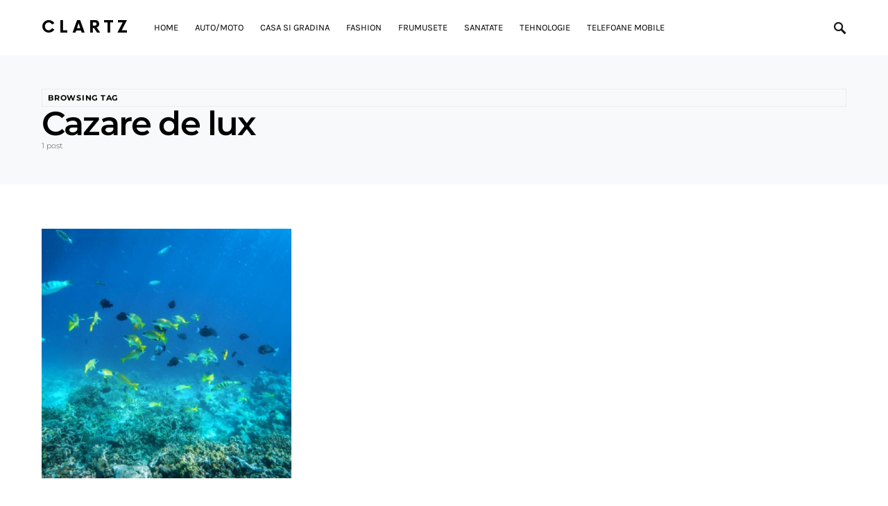

--- FILE ---
content_type: text/javascript
request_url: https://clartz.com/wp-content/cache/wpo-minify/1768028351/assets/wpo-minify-footer-8e5e410e.min.js
body_size: 110612
content:

(function($){$.fn.powerkitPinIt=function(){$(this).each(function(){if($(this).hasClass('pk-pin-it-ready')){return}
var width=$(this).attr('width');var height=$(this).attr('height');if(typeof width==='undefined'){width=$(this).width()}
if(typeof height==='undefined'){height=$(this).height()}
if(!(parseInt(width)>120&&parseInt(height)>120)){$(this).addClass('pk-pin-it-ready');return}
var container=$(this).parent(),postURL=$(location).attr('href'),pinURL;if($(container).is('a')){var imagehref=$(container).attr('href');if(typeof imagehref!=='undefined'&&imagehref.match(/\.(gif|jpeg|jpg|png|webp)/)){pinURL=imagehref}
if(!($(container).closest('figure').length)){$(container).wrap('<figure class="pk-pin-it-container"></figure>')}
container=$(container).parent()}else{if(!($(container).is('figure')||$(container).closest('figure').length)){$(this).wrap('<figure class="pk-pin-it-container"></figure>')}
container=$(this).parent()}
if(!$(this).closest('figure').hasClass('pk-pin-it-container')){$(this).closest('figure').addClass('pk-pin-it-container')}
if(!pinURL){if($(this).is('img')){pinURL=(typeof $(this).data('pk-src')!=='undefined')?$(this).data('pk-src'):$(this).attr('src')}else{pinURL=(typeof $(container).find('img').data('src')!=='undefined')?$(container).find('img').data('src'):$(container).find('img').attr('src')}}
pinURL=encodeURIComponent(pinURL);postURL=encodeURIComponent(postURL);var figure=container;if(!$(container).is('figure')){figure=$(container).closest('figure')}
var imgDescription=$(figure).find('img').data('pin-description');if(!imgDescription){imgDescription=$(figure).find('.wp-caption-text').text()}
if(!imgDescription){imgDescription=$(figure).find('figcaption').text()}
if(!imgDescription){imgDescription=$(figure).find('img').attr('alt')}
if(imgDescription){imgDescription='&amp;description='+encodeURIComponent(imgDescription)}
var imgClasses=['alignnone','aligncenter','alignleft','alignright'];imgClasses.forEach(function(el){if($(container).find('img').hasClass(el)){$(container).find('img').removeClass(el);$(container).find('img').closest('figure').addClass(el);var imgWidth=$(container).find('img').attr('width');if(parseInt(imgWidth)!=='NaN'){$(container).find('img').closest('figure').width(imgWidth)}}});var addPowerkitPintIt=function(container){if(!$(container).find('.pk-pin-it').length){$('<a class="pk-pin-it" href="http://www.pinterest.com/pin/create/bookmarklet/?url='+postURL+'&amp;media='+pinURL+imgDescription+'&is_video=false" target="_blank"><span>Pin</span><span><i class="pk-icon pk-icon-pinterest"></i></span></a>').appendTo(container).addClass('pk-pin-it-visible')}}
if(powerkit_pinit_localize.only_hover){$(container).mousemove(function(){addPowerkitPintIt(this)});$(container).mouseleave(function(){var $this=this;$($this).children('.pk-pin-it').fadeOut(200,function(){$($this).children('.pk-pin-it').remove()})})}else{addPowerkitPintIt(container)}
$(this).addClass('pk-pin-it-ready')})};function initPowerkitPinIt(){var filterPowerkitPinIt=function(){var exclude=powerkit_pinit_localize.exclude_selectors;if(exclude){if($(this).closest(exclude).length>0){return!1}}
return!0}
$(powerkit_pinit_localize.image_selectors).imagesLoaded(function(){$(powerkit_pinit_localize.image_selectors).filter(filterPowerkitPinIt).powerkitPinIt()})}
$(document).ready(function(){initPowerkitPinIt();$(document.body).on('post-load image-load',function(){initPowerkitPinIt()})})})(jQuery);



(function($){$(document).ready(function(){$(window).scroll(function(){var offset=$('body').innerHeight()*0.1;if($(this).scrollTop()>offset){$('.pk-scroll-to-top').addClass('pk-active')}else{$('.pk-scroll-to-top').removeClass('pk-active')}});$('.pk-scroll-to-top').on('click',function(){$('body, html').animate({scrollTop:0},400);return!1})})})(jQuery);



(function($){$(document).ready(function(){let blockquoteLength=$('.pk-share-buttons-blockquote').length;if(blockquoteLength){$('.entry-content').find('blockquote').each(function(index,item){if($(item).closest('.wp-block-embed').length){return}
if($(item).closest('.twitter-tweet').length){return}
var text=$(this).find('p').text();if(!text){text=$(this).text()}
let container=$('.pk-share-buttons-blockquote').not('.pk-share-buttons-blockquote-clone').clone().appendTo(item);container.addClass('pk-share-buttons-blockquote-clone');container.find('.pk-share-buttons-link').each(function(index,item){let url=$(this).attr('href').replace('--SHARETEXT--',encodeURIComponent(text));$(this).attr('href',url)})})}
let highlightLength=$('.pk-share-buttons-highlight-text').length;if(highlightLength){$('body').on('mouseup',function(e){if(!$(e.target).closest('.entry-content').length&&!$(e.target).closest('.pk-share-buttons-wrap').length){highlightRemove()}});$('body').on('mouseup','.entry-content',function(e){e.preventDefault();highlightRemove();let selection=window.getSelection();let text=selection.toString();this.title='';if(''!=text){highlightDisplay(text,e)}});var highlightRemove=function(){$('.pk-share-buttons-highlight-clone').remove()};var highlightDisplay=function(text,e){highlightRemove();let container=$('.pk-share-buttons-highlight-text').not('.pk-share-buttons-highlight-clone').clone().appendTo('body');let wrapper_x=e.pageX+10;let wrapper_y=e.pageY+10;container.addClass('pk-share-buttons-highlight-clone');container.css({left:wrapper_x,top:wrapper_y});container.find('.pk-share-buttons-link').each(function(index,item){let url=$(this).attr('href').replace('--SHARETEXT--',encodeURIComponent(text));$(this).attr('href',url)})}}
let mobileShare=$('.pk-share-buttons-layout-right-side, .pk-share-buttons-layout-left-side, .pk-share-buttons-layout-popup');$(mobileShare).each(function(index,elem){$(elem).find('.pk-share-buttons-total, .pk-share-buttons-link').on('click',function(e){$('body').toggleClass('pk-mobile-share-active')})});$(document).on('click',function(e){if(!$(e.target).closest('.pk-share-buttons-total').length){$('body').removeClass('pk-mobile-share-active')}})})})(jQuery);



!function(t,e){"function"==typeof define&&define.amd?define("jquery-bridget/jquery-bridget",["jquery"],function(i){return e(t,i)}):"object"==typeof module&&module.exports?module.exports=e(t,require("jquery")):t.jQueryBridget=e(t,t.jQuery)}(window,function(t,e){"use strict";var i=Array.prototype.slice,n=t.console,s=void 0===n?function(){}:function(t){n.error(t)};function o(n,o,a){(a=a||e||t.jQuery)&&(o.prototype.option||(o.prototype.option=function(t){a.isPlainObject(t)&&(this.options=a.extend(!0,this.options,t))}),a.fn[n]=function(t){var e;return"string"==typeof t?function(t,e,i){var o,r="$()."+n+'("'+e+'")';return t.each(function(t,l){var h=a.data(l,n);if(h){var c=h[e];if(c&&"_"!=e.charAt(0)){var d=c.apply(h,i);o=void 0===o?d:o}else s(r+" is not a valid method")}else s(n+" not initialized. Cannot call methods, i.e. "+r)}),void 0!==o?o:t}(this,t,i.call(arguments,1)):(e=t,this.each(function(t,i){var s=a.data(i,n);s?(s.option(e),s._init()):(s=new o(i,e),a.data(i,n,s))}),this)},r(a))}function r(t){!t||t&&t.bridget||(t.bridget=o)}return r(e||t.jQuery),o}),function(t,e){"function"==typeof define&&define.amd?define("ev-emitter/ev-emitter",e):"object"==typeof module&&module.exports?module.exports=e():t.EvEmitter=e()}("undefined"!=typeof window?window:this,function(){function t(){}var e=t.prototype;return e.on=function(t,e){if(t&&e){var i=this._events=this._events||{},n=i[t]=i[t]||[];return-1==n.indexOf(e)&&n.push(e),this}},e.once=function(t,e){if(t&&e){this.on(t,e);var i=this._onceEvents=this._onceEvents||{};return(i[t]=i[t]||{})[e]=!0,this}},e.off=function(t,e){var i=this._events&&this._events[t];if(i&&i.length){var n=i.indexOf(e);return-1!=n&&i.splice(n,1),this}},e.emitEvent=function(t,e){var i=this._events&&this._events[t];if(i&&i.length){i=i.slice(0),e=e||[];for(var n=this._onceEvents&&this._onceEvents[t],s=0;s<i.length;s++){var o=i[s];n&&n[o]&&(this.off(t,o),delete n[o]),o.apply(this,e)}return this}},e.allOff=function(){delete this._events,delete this._onceEvents},t}),function(t,e){"function"==typeof define&&define.amd?define("get-size/get-size",e):"object"==typeof module&&module.exports?module.exports=e():t.getSize=e()}(window,function(){"use strict";function t(t){var e=parseFloat(t);return-1==t.indexOf("%")&&!isNaN(e)&&e}var e="undefined"==typeof console?function(){}:function(t){console.error(t)},i=["paddingLeft","paddingRight","paddingTop","paddingBottom","marginLeft","marginRight","marginTop","marginBottom","borderLeftWidth","borderRightWidth","borderTopWidth","borderBottomWidth"],n=i.length;function s(t){var i=getComputedStyle(t);return i||e("Style returned "+i+". Are you running this code in a hidden iframe on Firefox? See https://bit.ly/getsizebug1"),i}var o,r=!1;function a(e){if(function(){if(!r){r=!0;var e=document.createElement("div");e.style.width="200px",e.style.padding="1px 2px 3px 4px",e.style.borderStyle="solid",e.style.borderWidth="1px 2px 3px 4px",e.style.boxSizing="border-box";var i=document.body||document.documentElement;i.appendChild(e);var n=s(e);o=200==Math.round(t(n.width)),a.isBoxSizeOuter=o,i.removeChild(e)}}(),"string"==typeof e&&(e=document.querySelector(e)),e&&"object"==typeof e&&e.nodeType){var l=s(e);if("none"==l.display)return function(){for(var t={width:0,height:0,innerWidth:0,innerHeight:0,outerWidth:0,outerHeight:0},e=0;e<n;e++)t[i[e]]=0;return t}();var h={};h.width=e.offsetWidth,h.height=e.offsetHeight;for(var c=h.isBorderBox="border-box"==l.boxSizing,d=0;d<n;d++){var u=i[d],f=l[u],p=parseFloat(f);h[u]=isNaN(p)?0:p}var g=h.paddingLeft+h.paddingRight,v=h.paddingTop+h.paddingBottom,m=h.marginLeft+h.marginRight,y=h.marginTop+h.marginBottom,b=h.borderLeftWidth+h.borderRightWidth,E=h.borderTopWidth+h.borderBottomWidth,S=c&&o,C=t(l.width);!1!==C&&(h.width=C+(S?0:g+b));var x=t(l.height);return!1!==x&&(h.height=x+(S?0:v+E)),h.innerWidth=h.width-(g+b),h.innerHeight=h.height-(v+E),h.outerWidth=h.width+m,h.outerHeight=h.height+y,h}}return a}),function(t,e){"use strict";"function"==typeof define&&define.amd?define("desandro-matches-selector/matches-selector",e):"object"==typeof module&&module.exports?module.exports=e():t.matchesSelector=e()}(window,function(){"use strict";var t=function(){var t=window.Element.prototype;if(t.matches)return"matches";if(t.matchesSelector)return"matchesSelector";for(var e=["webkit","moz","ms","o"],i=0;i<e.length;i++){var n=e[i]+"MatchesSelector";if(t[n])return n}}();return function(e,i){return e[t](i)}}),function(t,e){"function"==typeof define&&define.amd?define("fizzy-ui-utils/utils",["desandro-matches-selector/matches-selector"],function(i){return e(t,i)}):"object"==typeof module&&module.exports?module.exports=e(t,require("desandro-matches-selector")):t.fizzyUIUtils=e(t,t.matchesSelector)}(window,function(t,e){var i={extend:function(t,e){for(var i in e)t[i]=e[i];return t},modulo:function(t,e){return(t%e+e)%e}},n=Array.prototype.slice;i.makeArray=function(t){return Array.isArray(t)?t:null==t?[]:"object"==typeof t&&"number"==typeof t.length?n.call(t):[t]},i.removeFrom=function(t,e){var i=t.indexOf(e);-1!=i&&t.splice(i,1)},i.getParent=function(t,i){for(;t.parentNode&&t!=document.body;)if(t=t.parentNode,e(t,i))return t},i.getQueryElement=function(t){return"string"==typeof t?document.querySelector(t):t},i.handleEvent=function(t){var e="on"+t.type;this[e]&&this[e](t)},i.filterFindElements=function(t,n){t=i.makeArray(t);var s=[];return t.forEach(function(t){if(function(t){return"object"==typeof HTMLElement?t instanceof HTMLElement:t&&"object"==typeof t&&null!==t&&1===t.nodeType&&"string"==typeof t.nodeName}(t))if(n){e(t,n)&&s.push(t);for(var i=t.querySelectorAll(n),o=0;o<i.length;o++)s.push(i[o])}else s.push(t)}),s},i.debounceMethod=function(t,e,i){i=i||100;var n=t.prototype[e],s=e+"Timeout";t.prototype[e]=function(){var t=this[s];clearTimeout(t);var e=arguments,o=this;this[s]=setTimeout(function(){n.apply(o,e),delete o[s]},i)}},i.docReady=function(t){var e=document.readyState;"complete"==e||"interactive"==e?setTimeout(t):document.addEventListener("DOMContentLoaded",t)},i.toDashed=function(t){return t.replace(/(.)([A-Z])/g,function(t,e,i){return e+"-"+i}).toLowerCase()};var s=t.console;return i.htmlInit=function(e,n){i.docReady(function(){var o=i.toDashed(n),r="data-"+o,a=document.querySelectorAll("["+r+"]"),l=document.querySelectorAll(".js-"+o),h=i.makeArray(a).concat(i.makeArray(l)),c=r+"-options",d=t.jQuery;h.forEach(function(t){var i,o=t.getAttribute(r)||t.getAttribute(c);try{i=o&&JSON.parse(o)}catch(e){return void(s&&s.error("Error parsing "+r+" on "+t.className+": "+e))}var a=new e(t,i);d&&d.data(t,n,a)})})},i}),function(t,e){"function"==typeof define&&define.amd?define("flickity/js/cell",["get-size/get-size"],function(i){return e(t,i)}):"object"==typeof module&&module.exports?module.exports=e(t,require("get-size")):(t.Flickity=t.Flickity||{},t.Flickity.Cell=e(t,t.getSize))}(window,function(t,e){function i(t,e){this.element=t,this.parent=e,this.create()}var n=i.prototype;return n.create=function(){this.element.style.position="absolute",this.element.setAttribute("aria-hidden","true"),this.x=0,this.shift=0},n.destroy=function(){this.unselect(),this.element.style.position="";var t=this.parent.originSide;this.element.style[t]="",this.element.removeAttribute("aria-hidden")},n.getSize=function(){this.size=e(this.element)},n.setPosition=function(t){this.x=t,this.updateTarget(),this.renderPosition(t)},n.updateTarget=n.setDefaultTarget=function(){var t="left"==this.parent.originSide?"marginLeft":"marginRight";this.target=this.x+this.size[t]+this.size.width*this.parent.cellAlign},n.renderPosition=function(t){var e=this.parent.originSide;this.element.style[e]=this.parent.getPositionValue(t)},n.select=function(){this.element.classList.add("is-selected"),this.element.removeAttribute("aria-hidden")},n.unselect=function(){this.element.classList.remove("is-selected"),this.element.setAttribute("aria-hidden","true")},n.wrapShift=function(t){this.shift=t,this.renderPosition(this.x+this.parent.slideableWidth*t)},n.remove=function(){this.element.parentNode.removeChild(this.element)},i}),function(t,e){"function"==typeof define&&define.amd?define("flickity/js/slide",e):"object"==typeof module&&module.exports?module.exports=e():(t.Flickity=t.Flickity||{},t.Flickity.Slide=e())}(window,function(){"use strict";function t(t){this.parent=t,this.isOriginLeft="left"==t.originSide,this.cells=[],this.outerWidth=0,this.height=0}var e=t.prototype;return e.addCell=function(t){if(this.cells.push(t),this.outerWidth+=t.size.outerWidth,this.height=Math.max(t.size.outerHeight,this.height),1==this.cells.length){this.x=t.x;var e=this.isOriginLeft?"marginLeft":"marginRight";this.firstMargin=t.size[e]}},e.updateTarget=function(){var t=this.isOriginLeft?"marginRight":"marginLeft",e=this.getLastCell(),i=e?e.size[t]:0,n=this.outerWidth-(this.firstMargin+i);this.target=this.x+this.firstMargin+n*this.parent.cellAlign},e.getLastCell=function(){return this.cells[this.cells.length-1]},e.select=function(){this.cells.forEach(function(t){t.select()})},e.unselect=function(){this.cells.forEach(function(t){t.unselect()})},e.getCellElements=function(){return this.cells.map(function(t){return t.element})},t}),function(t,e){"function"==typeof define&&define.amd?define("flickity/js/animate",["fizzy-ui-utils/utils"],function(i){return e(t,i)}):"object"==typeof module&&module.exports?module.exports=e(t,require("fizzy-ui-utils")):(t.Flickity=t.Flickity||{},t.Flickity.animatePrototype=e(t,t.fizzyUIUtils))}(window,function(t,e){var i={startAnimation:function(){this.isAnimating||(this.isAnimating=!0,this.restingFrames=0,this.animate())},animate:function(){this.applyDragForce(),this.applySelectedAttraction();var t=this.x;if(this.integratePhysics(),this.positionSlider(),this.settle(t),this.isAnimating){var e=this;requestAnimationFrame(function(){e.animate()})}},positionSlider:function(){var t=this.x;this.options.wrapAround&&this.cells.length>1&&(t=e.modulo(t,this.slideableWidth),t-=this.slideableWidth,this.shiftWrapCells(t)),this.setTranslateX(t,this.isAnimating),this.dispatchScrollEvent()},setTranslateX:function(t,e){t+=this.cursorPosition,t=this.options.rightToLeft?-t:t;var i=this.getPositionValue(t);this.slider.style.transform=e?"translate3d("+i+",0,0)":"translateX("+i+")"},dispatchScrollEvent:function(){var t=this.slides[0];if(t){var e=-this.x-t.target,i=e/this.slidesWidth;this.dispatchEvent("scroll",null,[i,e])}},positionSliderAtSelected:function(){this.cells.length&&(this.x=-this.selectedSlide.target,this.velocity=0,this.positionSlider())},getPositionValue:function(t){return this.options.percentPosition?.01*Math.round(t/this.size.innerWidth*1e4)+"%":Math.round(t)+"px"},settle:function(t){!this.isPointerDown&&Math.round(100*this.x)==Math.round(100*t)&&this.restingFrames++,this.restingFrames>2&&(this.isAnimating=!1,delete this.isFreeScrolling,this.positionSlider(),this.dispatchEvent("settle",null,[this.selectedIndex]))},shiftWrapCells:function(t){var e=this.cursorPosition+t;this._shiftCells(this.beforeShiftCells,e,-1);var i=this.size.innerWidth-(t+this.slideableWidth+this.cursorPosition);this._shiftCells(this.afterShiftCells,i,1)},_shiftCells:function(t,e,i){for(var n=0;n<t.length;n++){var s=t[n],o=e>0?i:0;s.wrapShift(o),e-=s.size.outerWidth}},_unshiftCells:function(t){if(t&&t.length)for(var e=0;e<t.length;e++)t[e].wrapShift(0)},integratePhysics:function(){this.x+=this.velocity,this.velocity*=this.getFrictionFactor()},applyForce:function(t){this.velocity+=t},getFrictionFactor:function(){return 1-this.options[this.isFreeScrolling?"freeScrollFriction":"friction"]},getRestingPosition:function(){return this.x+this.velocity/(1-this.getFrictionFactor())},applyDragForce:function(){if(this.isDraggable&&this.isPointerDown){var t=this.dragX-this.x-this.velocity;this.applyForce(t)}},applySelectedAttraction:function(){if(!(this.isDraggable&&this.isPointerDown)&&!this.isFreeScrolling&&this.slides.length){var t=(-1*this.selectedSlide.target-this.x)*this.options.selectedAttraction;this.applyForce(t)}}};return i}),function(t,e){if("function"==typeof define&&define.amd)define("flickity/js/flickity",["ev-emitter/ev-emitter","get-size/get-size","fizzy-ui-utils/utils","./cell","./slide","./animate"],function(i,n,s,o,r,a){return e(t,i,n,s,o,r,a)});else if("object"==typeof module&&module.exports)module.exports=e(t,require("ev-emitter"),require("get-size"),require("fizzy-ui-utils"),require("./cell"),require("./slide"),require("./animate"));else{var i=t.Flickity;t.Flickity=e(t,t.EvEmitter,t.getSize,t.fizzyUIUtils,i.Cell,i.Slide,i.animatePrototype)}}(window,function(t,e,i,n,s,o,r){var a=t.jQuery,l=t.getComputedStyle,h=t.console;function c(t,e){for(t=n.makeArray(t);t.length;)e.appendChild(t.shift())}var d=0,u={};function f(t,e){var i=n.getQueryElement(t);if(i){if(this.element=i,this.element.flickityGUID){var s=u[this.element.flickityGUID];return s&&s.option(e),s}a&&(this.$element=a(this.element)),this.options=n.extend({},this.constructor.defaults),this.option(e),this._create()}else h&&h.error("Bad element for Flickity: "+(i||t))}f.defaults={accessibility:!0,cellAlign:"center",freeScrollFriction:.075,friction:.28,namespaceJQueryEvents:!0,percentPosition:!0,resize:!0,selectedAttraction:.025,setGallerySize:!0},f.createMethods=[];var p=f.prototype;n.extend(p,e.prototype),p._create=function(){var e=this.guid=++d;for(var i in this.element.flickityGUID=e,u[e]=this,this.selectedIndex=0,this.restingFrames=0,this.x=0,this.velocity=0,this.originSide=this.options.rightToLeft?"right":"left",this.viewport=document.createElement("div"),this.viewport.className="flickity-viewport",this._createSlider(),(this.options.resize||this.options.watchCSS)&&t.addEventListener("resize",this),this.options.on){var n=this.options.on[i];this.on(i,n)}f.createMethods.forEach(function(t){this[t]()},this),this.options.watchCSS?this.watchCSS():this.activate()},p.option=function(t){n.extend(this.options,t)},p.activate=function(){this.isActive||(this.isActive=!0,this.element.classList.add("flickity-enabled"),this.options.rightToLeft&&this.element.classList.add("flickity-rtl"),this.getSize(),c(this._filterFindCellElements(this.element.children),this.slider),this.viewport.appendChild(this.slider),this.element.appendChild(this.viewport),this.reloadCells(),this.options.accessibility&&(this.element.tabIndex=0,this.element.addEventListener("keydown",this)),this.emitEvent("activate"),this.selectInitialIndex(),this.isInitActivated=!0,this.dispatchEvent("ready"))},p._createSlider=function(){var t=document.createElement("div");t.className="flickity-slider",t.style[this.originSide]=0,this.slider=t},p._filterFindCellElements=function(t){return n.filterFindElements(t,this.options.cellSelector)},p.reloadCells=function(){this.cells=this._makeCells(this.slider.children),this.positionCells(),this._getWrapShiftCells(),this.setGallerySize()},p._makeCells=function(t){return this._filterFindCellElements(t).map(function(t){return new s(t,this)},this)},p.getLastCell=function(){return this.cells[this.cells.length-1]},p.getLastSlide=function(){return this.slides[this.slides.length-1]},p.positionCells=function(){this._sizeCells(this.cells),this._positionCells(0)},p._positionCells=function(t){t=t||0,this.maxCellHeight=t&&this.maxCellHeight||0;var e=0;if(t>0){var i=this.cells[t-1];e=i.x+i.size.outerWidth}for(var n=this.cells.length,s=t;s<n;s++){var o=this.cells[s];o.setPosition(e),e+=o.size.outerWidth,this.maxCellHeight=Math.max(o.size.outerHeight,this.maxCellHeight)}this.slideableWidth=e,this.updateSlides(),this._containSlides(),this.slidesWidth=n?this.getLastSlide().target-this.slides[0].target:0},p._sizeCells=function(t){t.forEach(function(t){t.getSize()})},p.updateSlides=function(){if(this.slides=[],this.cells.length){var t=new o(this);this.slides.push(t);var e="left"==this.originSide?"marginRight":"marginLeft",i=this._getCanCellFit();this.cells.forEach(function(n,s){if(t.cells.length){var r=t.outerWidth-t.firstMargin+(n.size.outerWidth-n.size[e]);i.call(this,s,r)?t.addCell(n):(t.updateTarget(),t=new o(this),this.slides.push(t),t.addCell(n))}else t.addCell(n)},this),t.updateTarget(),this.updateSelectedSlide()}},p._getCanCellFit=function(){var t=this.options.groupCells;if(!t)return function(){return!1};if("number"==typeof t){var e=parseInt(t,10);return function(t){return t%e!=0}}var i="string"==typeof t&&t.match(/^(\d+)%$/),n=i?parseInt(i[1],10)/100:1;return function(t,e){return e<=(this.size.innerWidth+1)*n}},p._init=p.reposition=function(){this.positionCells(),this.positionSliderAtSelected()},p.getSize=function(){this.size=i(this.element),this.setCellAlign(),this.cursorPosition=this.size.innerWidth*this.cellAlign};var g={center:{left:.5,right:.5},left:{left:0,right:1},right:{right:0,left:1}};return p.setCellAlign=function(){var t=g[this.options.cellAlign];this.cellAlign=t?t[this.originSide]:this.options.cellAlign},p.setGallerySize=function(){if(this.options.setGallerySize){var t=this.options.adaptiveHeight&&this.selectedSlide?this.selectedSlide.height:this.maxCellHeight;this.viewport.style.height=t+"px"}},p._getWrapShiftCells=function(){if(this.options.wrapAround){this._unshiftCells(this.beforeShiftCells),this._unshiftCells(this.afterShiftCells);var t=this.cursorPosition,e=this.cells.length-1;this.beforeShiftCells=this._getGapCells(t,e,-1),t=this.size.innerWidth-this.cursorPosition,this.afterShiftCells=this._getGapCells(t,0,1)}},p._getGapCells=function(t,e,i){for(var n=[];t>0;){var s=this.cells[e];if(!s)break;n.push(s),e+=i,t-=s.size.outerWidth}return n},p._containSlides=function(){if(this.options.contain&&!this.options.wrapAround&&this.cells.length){var t=this.options.rightToLeft,e=t?"marginRight":"marginLeft",i=t?"marginLeft":"marginRight",n=this.slideableWidth-this.getLastCell().size[i],s=n<this.size.innerWidth,o=this.cursorPosition+this.cells[0].size[e],r=n-this.size.innerWidth*(1-this.cellAlign);this.slides.forEach(function(t){s?t.target=n*this.cellAlign:(t.target=Math.max(t.target,o),t.target=Math.min(t.target,r))},this)}},p.dispatchEvent=function(t,e,i){var n=e?[e].concat(i):i;if(this.emitEvent(t,n),a&&this.$element){var s=t+=this.options.namespaceJQueryEvents?".flickity":"";if(e){var o=new a.Event(e);o.type=t,s=o}this.$element.trigger(s,i)}},p.select=function(t,e,i){if(this.isActive&&(t=parseInt(t,10),this._wrapSelect(t),(this.options.wrapAround||e)&&(t=n.modulo(t,this.slides.length)),this.slides[t])){var s=this.selectedIndex;this.selectedIndex=t,this.updateSelectedSlide(),i?this.positionSliderAtSelected():this.startAnimation(),this.options.adaptiveHeight&&this.setGallerySize(),this.dispatchEvent("select",null,[t]),t!=s&&this.dispatchEvent("change",null,[t]),this.dispatchEvent("cellSelect")}},p._wrapSelect=function(t){var e=this.slides.length;if(!(this.options.wrapAround&&e>1))return t;var i=n.modulo(t,e),s=Math.abs(i-this.selectedIndex),o=Math.abs(i+e-this.selectedIndex),r=Math.abs(i-e-this.selectedIndex);!this.isDragSelect&&o<s?t+=e:!this.isDragSelect&&r<s&&(t-=e),t<0?this.x-=this.slideableWidth:t>=e&&(this.x+=this.slideableWidth)},p.previous=function(t,e){this.select(this.selectedIndex-1,t,e)},p.next=function(t,e){this.select(this.selectedIndex+1,t,e)},p.updateSelectedSlide=function(){var t=this.slides[this.selectedIndex];t&&(this.unselectSelectedSlide(),this.selectedSlide=t,t.select(),this.selectedCells=t.cells,this.selectedElements=t.getCellElements(),this.selectedCell=t.cells[0],this.selectedElement=this.selectedElements[0])},p.unselectSelectedSlide=function(){this.selectedSlide&&this.selectedSlide.unselect()},p.selectInitialIndex=function(){var t=this.options.initialIndex;if(this.isInitActivated)this.select(this.selectedIndex,!1,!0);else{if(t&&"string"==typeof t)if(this.queryCell(t))return void this.selectCell(t,!1,!0);var e=0;t&&this.slides[t]&&(e=t),this.select(e,!1,!0)}},p.selectCell=function(t,e,i){var n=this.queryCell(t);if(n){var s=this.getCellSlideIndex(n);this.select(s,e,i)}},p.getCellSlideIndex=function(t){for(var e=0;e<this.slides.length;e++){if(-1!=this.slides[e].cells.indexOf(t))return e}},p.getCell=function(t){for(var e=0;e<this.cells.length;e++){var i=this.cells[e];if(i.element==t)return i}},p.getCells=function(t){t=n.makeArray(t);var e=[];return t.forEach(function(t){var i=this.getCell(t);i&&e.push(i)},this),e},p.getCellElements=function(){return this.cells.map(function(t){return t.element})},p.getParentCell=function(t){var e=this.getCell(t);return e||(t=n.getParent(t,".flickity-slider > *"),this.getCell(t))},p.getAdjacentCellElements=function(t,e){if(!t)return this.selectedSlide.getCellElements();e=void 0===e?this.selectedIndex:e;var i=this.slides.length;if(1+2*t>=i)return this.getCellElements();for(var s=[],o=e-t;o<=e+t;o++){var r=this.options.wrapAround?n.modulo(o,i):o,a=this.slides[r];a&&(s=s.concat(a.getCellElements()))}return s},p.queryCell=function(t){if("number"==typeof t)return this.cells[t];if("string"==typeof t){if(t.match(/^[#.]?[\d/]/))return;t=this.element.querySelector(t)}return this.getCell(t)},p.uiChange=function(){this.emitEvent("uiChange")},p.childUIPointerDown=function(t){"touchstart"!=t.type&&t.preventDefault(),this.focus()},p.onresize=function(){this.watchCSS(),this.resize()},n.debounceMethod(f,"onresize",150),p.resize=function(){if(this.isActive){this.getSize(),this.options.wrapAround&&(this.x=n.modulo(this.x,this.slideableWidth)),this.positionCells(),this._getWrapShiftCells(),this.setGallerySize(),this.emitEvent("resize");var t=this.selectedElements&&this.selectedElements[0];this.selectCell(t,!1,!0)}},p.watchCSS=function(){this.options.watchCSS&&(-1!=l(this.element,":after").content.indexOf("flickity")?this.activate():this.deactivate())},p.onkeydown=function(t){var e=document.activeElement&&document.activeElement!=this.element;if(this.options.accessibility&&!e){var i=f.keyboardHandlers[t.keyCode];i&&i.call(this)}},f.keyboardHandlers={37:function(){var t=this.options.rightToLeft?"next":"previous";this.uiChange(),this[t]()},39:function(){var t=this.options.rightToLeft?"previous":"next";this.uiChange(),this[t]()}},p.focus=function(){var e=t.pageYOffset;this.element.focus({preventScroll:!0}),t.pageYOffset!=e&&t.scrollTo(t.pageXOffset,e)},p.deactivate=function(){this.isActive&&(this.element.classList.remove("flickity-enabled"),this.element.classList.remove("flickity-rtl"),this.unselectSelectedSlide(),this.cells.forEach(function(t){t.destroy()}),this.element.removeChild(this.viewport),c(this.slider.children,this.element),this.options.accessibility&&(this.element.removeAttribute("tabIndex"),this.element.removeEventListener("keydown",this)),this.isActive=!1,this.emitEvent("deactivate"))},p.destroy=function(){this.deactivate(),t.removeEventListener("resize",this),this.allOff(),this.emitEvent("destroy"),a&&this.$element&&a.removeData(this.element,"flickity"),delete this.element.flickityGUID,delete u[this.guid]},n.extend(p,r),f.data=function(t){var e=(t=n.getQueryElement(t))&&t.flickityGUID;return e&&u[e]},n.htmlInit(f,"flickity"),a&&a.bridget&&a.bridget("flickity",f),f.setJQuery=function(t){a=t},f.Cell=s,f.Slide=o,f}),function(t,e){"function"==typeof define&&define.amd?define("unipointer/unipointer",["ev-emitter/ev-emitter"],function(i){return e(t,i)}):"object"==typeof module&&module.exports?module.exports=e(t,require("ev-emitter")):t.Unipointer=e(t,t.EvEmitter)}(window,function(t,e){function i(){}var n=i.prototype=Object.create(e.prototype);n.bindStartEvent=function(t){this._bindStartEvent(t,!0)},n.unbindStartEvent=function(t){this._bindStartEvent(t,!1)},n._bindStartEvent=function(e,i){var n=(i=void 0===i||i)?"addEventListener":"removeEventListener",s="mousedown";t.PointerEvent?s="pointerdown":"ontouchstart"in t&&(s="touchstart"),e[n](s,this)},n.handleEvent=function(t){var e="on"+t.type;this[e]&&this[e](t)},n.getTouch=function(t){for(var e=0;e<t.length;e++){var i=t[e];if(i.identifier==this.pointerIdentifier)return i}},n.onmousedown=function(t){var e=t.button;e&&0!==e&&1!==e||this._pointerDown(t,t)},n.ontouchstart=function(t){this._pointerDown(t,t.changedTouches[0])},n.onpointerdown=function(t){this._pointerDown(t,t)},n._pointerDown=function(t,e){t.button||this.isPointerDown||(this.isPointerDown=!0,this.pointerIdentifier=void 0!==e.pointerId?e.pointerId:e.identifier,this.pointerDown(t,e))},n.pointerDown=function(t,e){this._bindPostStartEvents(t),this.emitEvent("pointerDown",[t,e])};var s={mousedown:["mousemove","mouseup"],touchstart:["touchmove","touchend","touchcancel"],pointerdown:["pointermove","pointerup","pointercancel"]};return n._bindPostStartEvents=function(e){if(e){var i=s[e.type];i.forEach(function(e){t.addEventListener(e,this)},this),this._boundPointerEvents=i}},n._unbindPostStartEvents=function(){this._boundPointerEvents&&(this._boundPointerEvents.forEach(function(e){t.removeEventListener(e,this)},this),delete this._boundPointerEvents)},n.onmousemove=function(t){this._pointerMove(t,t)},n.onpointermove=function(t){t.pointerId==this.pointerIdentifier&&this._pointerMove(t,t)},n.ontouchmove=function(t){var e=this.getTouch(t.changedTouches);e&&this._pointerMove(t,e)},n._pointerMove=function(t,e){this.pointerMove(t,e)},n.pointerMove=function(t,e){this.emitEvent("pointerMove",[t,e])},n.onmouseup=function(t){this._pointerUp(t,t)},n.onpointerup=function(t){t.pointerId==this.pointerIdentifier&&this._pointerUp(t,t)},n.ontouchend=function(t){var e=this.getTouch(t.changedTouches);e&&this._pointerUp(t,e)},n._pointerUp=function(t,e){this._pointerDone(),this.pointerUp(t,e)},n.pointerUp=function(t,e){this.emitEvent("pointerUp",[t,e])},n._pointerDone=function(){this._pointerReset(),this._unbindPostStartEvents(),this.pointerDone()},n._pointerReset=function(){this.isPointerDown=!1,delete this.pointerIdentifier},n.pointerDone=function(){},n.onpointercancel=function(t){t.pointerId==this.pointerIdentifier&&this._pointerCancel(t,t)},n.ontouchcancel=function(t){var e=this.getTouch(t.changedTouches);e&&this._pointerCancel(t,e)},n._pointerCancel=function(t,e){this._pointerDone(),this.pointerCancel(t,e)},n.pointerCancel=function(t,e){this.emitEvent("pointerCancel",[t,e])},i.getPointerPoint=function(t){return{x:t.pageX,y:t.pageY}},i}),function(t,e){"function"==typeof define&&define.amd?define("unidragger/unidragger",["unipointer/unipointer"],function(i){return e(t,i)}):"object"==typeof module&&module.exports?module.exports=e(t,require("unipointer")):t.Unidragger=e(t,t.Unipointer)}(window,function(t,e){function i(){}var n=i.prototype=Object.create(e.prototype);n.bindHandles=function(){this._bindHandles(!0)},n.unbindHandles=function(){this._bindHandles(!1)},n._bindHandles=function(e){for(var i=(e=void 0===e||e)?"addEventListener":"removeEventListener",n=e?this._touchActionValue:"",s=0;s<this.handles.length;s++){var o=this.handles[s];this._bindStartEvent(o,e),o[i]("click",this),t.PointerEvent&&(o.style.touchAction=n)}},n._touchActionValue="none",n.pointerDown=function(t,e){this.okayPointerDown(t)&&(this.pointerDownPointer={pageX:e.pageX,pageY:e.pageY},t.preventDefault(),this.pointerDownBlur(),this._bindPostStartEvents(t),this.emitEvent("pointerDown",[t,e]))};var s={TEXTAREA:!0,INPUT:!0,SELECT:!0,OPTION:!0},o={radio:!0,checkbox:!0,button:!0,submit:!0,image:!0,file:!0};return n.okayPointerDown=function(t){var e=s[t.target.nodeName],i=o[t.target.type],n=!e||i;return n||this._pointerReset(),n},n.pointerDownBlur=function(){var t=document.activeElement;t&&t.blur&&t!=document.body&&t.blur()},n.pointerMove=function(t,e){var i=this._dragPointerMove(t,e);this.emitEvent("pointerMove",[t,e,i]),this._dragMove(t,e,i)},n._dragPointerMove=function(t,e){var i={x:e.pageX-this.pointerDownPointer.pageX,y:e.pageY-this.pointerDownPointer.pageY};return!this.isDragging&&this.hasDragStarted(i)&&this._dragStart(t,e),i},n.hasDragStarted=function(t){return Math.abs(t.x)>3||Math.abs(t.y)>3},n.pointerUp=function(t,e){this.emitEvent("pointerUp",[t,e]),this._dragPointerUp(t,e)},n._dragPointerUp=function(t,e){this.isDragging?this._dragEnd(t,e):this._staticClick(t,e)},n._dragStart=function(t,e){this.isDragging=!0,this.isPreventingClicks=!0,this.dragStart(t,e)},n.dragStart=function(t,e){this.emitEvent("dragStart",[t,e])},n._dragMove=function(t,e,i){this.isDragging&&this.dragMove(t,e,i)},n.dragMove=function(t,e,i){t.preventDefault(),this.emitEvent("dragMove",[t,e,i])},n._dragEnd=function(t,e){this.isDragging=!1,setTimeout(function(){delete this.isPreventingClicks}.bind(this)),this.dragEnd(t,e)},n.dragEnd=function(t,e){this.emitEvent("dragEnd",[t,e])},n.onclick=function(t){this.isPreventingClicks&&t.preventDefault()},n._staticClick=function(t,e){this.isIgnoringMouseUp&&"mouseup"==t.type||(this.staticClick(t,e),"mouseup"!=t.type&&(this.isIgnoringMouseUp=!0,setTimeout(function(){delete this.isIgnoringMouseUp}.bind(this),400)))},n.staticClick=function(t,e){this.emitEvent("staticClick",[t,e])},i.getPointerPoint=e.getPointerPoint,i}),function(t,e){"function"==typeof define&&define.amd?define("flickity/js/drag",["./flickity","unidragger/unidragger","fizzy-ui-utils/utils"],function(i,n,s){return e(t,i,n,s)}):"object"==typeof module&&module.exports?module.exports=e(t,require("./flickity"),require("unidragger"),require("fizzy-ui-utils")):t.Flickity=e(t,t.Flickity,t.Unidragger,t.fizzyUIUtils)}(window,function(t,e,i,n){n.extend(e.defaults,{draggable:">1",dragThreshold:3}),e.createMethods.push("_createDrag");var s=e.prototype;n.extend(s,i.prototype),s._touchActionValue="pan-y";var o="createTouch"in document,r=!1;s._createDrag=function(){this.on("activate",this.onActivateDrag),this.on("uiChange",this._uiChangeDrag),this.on("deactivate",this.onDeactivateDrag),this.on("cellChange",this.updateDraggable),o&&!r&&(t.addEventListener("touchmove",function(){}),r=!0)},s.onActivateDrag=function(){this.handles=[this.viewport],this.bindHandles(),this.updateDraggable()},s.onDeactivateDrag=function(){this.unbindHandles(),this.element.classList.remove("is-draggable")},s.updateDraggable=function(){">1"==this.options.draggable?this.isDraggable=this.slides.length>1:this.isDraggable=this.options.draggable,this.isDraggable?this.element.classList.add("is-draggable"):this.element.classList.remove("is-draggable")},s.bindDrag=function(){this.options.draggable=!0,this.updateDraggable()},s.unbindDrag=function(){this.options.draggable=!1,this.updateDraggable()},s._uiChangeDrag=function(){delete this.isFreeScrolling},s.pointerDown=function(e,i){this.isDraggable?this.okayPointerDown(e)&&(this._pointerDownPreventDefault(e),this.pointerDownFocus(e),document.activeElement!=this.element&&this.pointerDownBlur(),this.dragX=this.x,this.viewport.classList.add("is-pointer-down"),this.pointerDownScroll=l(),t.addEventListener("scroll",this),this._pointerDownDefault(e,i)):this._pointerDownDefault(e,i)},s._pointerDownDefault=function(t,e){this.pointerDownPointer={pageX:e.pageX,pageY:e.pageY},this._bindPostStartEvents(t),this.dispatchEvent("pointerDown",t,[e])};var a={INPUT:!0,TEXTAREA:!0,SELECT:!0};function l(){return{x:t.pageXOffset,y:t.pageYOffset}}return s.pointerDownFocus=function(t){a[t.target.nodeName]||this.focus()},s._pointerDownPreventDefault=function(t){var e="touchstart"==t.type,i="touch"==t.pointerType,n=a[t.target.nodeName];e||i||n||t.preventDefault()},s.hasDragStarted=function(t){return Math.abs(t.x)>this.options.dragThreshold},s.pointerUp=function(t,e){delete this.isTouchScrolling,this.viewport.classList.remove("is-pointer-down"),this.dispatchEvent("pointerUp",t,[e]),this._dragPointerUp(t,e)},s.pointerDone=function(){t.removeEventListener("scroll",this),delete this.pointerDownScroll},s.dragStart=function(e,i){this.isDraggable&&(this.dragStartPosition=this.x,this.startAnimation(),t.removeEventListener("scroll",this),this.dispatchEvent("dragStart",e,[i]))},s.pointerMove=function(t,e){var i=this._dragPointerMove(t,e);this.dispatchEvent("pointerMove",t,[e,i]),this._dragMove(t,e,i)},s.dragMove=function(t,e,i){if(this.isDraggable){t.preventDefault(),this.previousDragX=this.dragX;var n=this.options.rightToLeft?-1:1;this.options.wrapAround&&(i.x%=this.slideableWidth);var s=this.dragStartPosition+i.x*n;if(!this.options.wrapAround&&this.slides.length){var o=Math.max(-this.slides[0].target,this.dragStartPosition);s=s>o?.5*(s+o):s;var r=Math.min(-this.getLastSlide().target,this.dragStartPosition);s=s<r?.5*(s+r):s}this.dragX=s,this.dragMoveTime=new Date,this.dispatchEvent("dragMove",t,[e,i])}},s.dragEnd=function(t,e){if(this.isDraggable){this.options.freeScroll&&(this.isFreeScrolling=!0);var i=this.dragEndRestingSelect();if(this.options.freeScroll&&!this.options.wrapAround){var n=this.getRestingPosition();this.isFreeScrolling=-n>this.slides[0].target&&-n<this.getLastSlide().target}else this.options.freeScroll||i!=this.selectedIndex||(i+=this.dragEndBoostSelect());delete this.previousDragX,this.isDragSelect=this.options.wrapAround,this.select(i),delete this.isDragSelect,this.dispatchEvent("dragEnd",t,[e])}},s.dragEndRestingSelect=function(){var t=this.getRestingPosition(),e=Math.abs(this.getSlideDistance(-t,this.selectedIndex)),i=this._getClosestResting(t,e,1),n=this._getClosestResting(t,e,-1);return i.distance<n.distance?i.index:n.index},s._getClosestResting=function(t,e,i){for(var n=this.selectedIndex,s=1/0,o=this.options.contain&&!this.options.wrapAround?function(t,e){return t<=e}:function(t,e){return t<e};o(e,s)&&(n+=i,s=e,null!==(e=this.getSlideDistance(-t,n)));)e=Math.abs(e);return{distance:s,index:n-i}},s.getSlideDistance=function(t,e){var i=this.slides.length,s=this.options.wrapAround&&i>1,o=s?n.modulo(e,i):e,r=this.slides[o];if(!r)return null;var a=s?this.slideableWidth*Math.floor(e/i):0;return t-(r.target+a)},s.dragEndBoostSelect=function(){if(void 0===this.previousDragX||!this.dragMoveTime||new Date-this.dragMoveTime>100)return 0;var t=this.getSlideDistance(-this.dragX,this.selectedIndex),e=this.previousDragX-this.dragX;return t>0&&e>0?1:t<0&&e<0?-1:0},s.staticClick=function(t,e){var i=this.getParentCell(t.target),n=i&&i.element,s=i&&this.cells.indexOf(i);this.dispatchEvent("staticClick",t,[e,n,s])},s.onscroll=function(){var t=l(),e=this.pointerDownScroll.x-t.x,i=this.pointerDownScroll.y-t.y;(Math.abs(e)>3||Math.abs(i)>3)&&this._pointerDone()},e}),function(t,e){"function"==typeof define&&define.amd?define("flickity/js/prev-next-button",["./flickity","unipointer/unipointer","fizzy-ui-utils/utils"],function(i,n,s){return e(t,i,n,s)}):"object"==typeof module&&module.exports?module.exports=e(t,require("./flickity"),require("unipointer"),require("fizzy-ui-utils")):e(t,t.Flickity,t.Unipointer,t.fizzyUIUtils)}(window,function(t,e,i,n){"use strict";var s="http://www.w3.org/2000/svg";function o(t,e){this.direction=t,this.parent=e,this._create()}o.prototype=Object.create(i.prototype),o.prototype._create=function(){this.isEnabled=!0,this.isPrevious=-1==this.direction;var t=this.parent.options.rightToLeft?1:-1;this.isLeft=this.direction==t;var e=this.element=document.createElement("button");e.className="flickity-button flickity-prev-next-button",e.className+=this.isPrevious?" previous":" next",e.setAttribute("type","button"),this.disable(),e.setAttribute("aria-label",this.isPrevious?"Previous":"Next");var i=this.createSVG();e.appendChild(i),this.parent.on("select",this.update.bind(this)),this.on("pointerDown",this.parent.childUIPointerDown.bind(this.parent))},o.prototype.activate=function(){this.bindStartEvent(this.element),this.element.addEventListener("click",this),this.parent.element.appendChild(this.element)},o.prototype.deactivate=function(){this.parent.element.removeChild(this.element),this.unbindStartEvent(this.element),this.element.removeEventListener("click",this)},o.prototype.createSVG=function(){var t=document.createElementNS(s,"svg");t.setAttribute("class","flickity-button-icon"),t.setAttribute("viewBox","0 0 100 100");var e=document.createElementNS(s,"path"),i=function(t){if("string"==typeof t)return t;return"M "+t.x0+",50 L "+t.x1+","+(t.y1+50)+" L "+t.x2+","+(t.y2+50)+" L "+t.x3+",50  L "+t.x2+","+(50-t.y2)+" L "+t.x1+","+(50-t.y1)+" Z"}(this.parent.options.arrowShape);return e.setAttribute("d",i),e.setAttribute("class","arrow"),this.isLeft||e.setAttribute("transform","translate(100, 100) rotate(180) "),t.appendChild(e),t},o.prototype.handleEvent=n.handleEvent,o.prototype.onclick=function(){if(this.isEnabled){this.parent.uiChange();var t=this.isPrevious?"previous":"next";this.parent[t]()}},o.prototype.enable=function(){this.isEnabled||(this.element.disabled=!1,this.isEnabled=!0)},o.prototype.disable=function(){this.isEnabled&&(this.element.disabled=!0,this.isEnabled=!1)},o.prototype.update=function(){var t=this.parent.slides;if(this.parent.options.wrapAround&&t.length>1)this.enable();else{var e=t.length?t.length-1:0,i=this.isPrevious?0:e;this[this.parent.selectedIndex==i?"disable":"enable"]()}},o.prototype.destroy=function(){this.deactivate(),this.allOff()},n.extend(e.defaults,{prevNextButtons:!0,arrowShape:{x0:10,x1:60,y1:50,x2:70,y2:40,x3:30}}),e.createMethods.push("_createPrevNextButtons");var r=e.prototype;return r._createPrevNextButtons=function(){this.options.prevNextButtons&&(this.prevButton=new o(-1,this),this.nextButton=new o(1,this),this.on("activate",this.activatePrevNextButtons))},r.activatePrevNextButtons=function(){this.prevButton.activate(),this.nextButton.activate(),this.on("deactivate",this.deactivatePrevNextButtons)},r.deactivatePrevNextButtons=function(){this.prevButton.deactivate(),this.nextButton.deactivate(),this.off("deactivate",this.deactivatePrevNextButtons)},e.PrevNextButton=o,e}),function(t,e){"function"==typeof define&&define.amd?define("flickity/js/page-dots",["./flickity","unipointer/unipointer","fizzy-ui-utils/utils"],function(i,n,s){return e(t,i,n,s)}):"object"==typeof module&&module.exports?module.exports=e(t,require("./flickity"),require("unipointer"),require("fizzy-ui-utils")):e(t,t.Flickity,t.Unipointer,t.fizzyUIUtils)}(window,function(t,e,i,n){function s(t){this.parent=t,this._create()}s.prototype=Object.create(i.prototype),s.prototype._create=function(){this.holder=document.createElement("ol"),this.holder.className="flickity-page-dots",this.dots=[],this.handleClick=this.onClick.bind(this),this.on("pointerDown",this.parent.childUIPointerDown.bind(this.parent))},s.prototype.activate=function(){this.setDots(),this.holder.addEventListener("click",this.handleClick),this.bindStartEvent(this.holder),this.parent.element.appendChild(this.holder)},s.prototype.deactivate=function(){this.holder.removeEventListener("click",this.handleClick),this.unbindStartEvent(this.holder),this.parent.element.removeChild(this.holder)},s.prototype.setDots=function(){var t=this.parent.slides.length-this.dots.length;t>0?this.addDots(t):t<0&&this.removeDots(-t)},s.prototype.addDots=function(t){for(var e=document.createDocumentFragment(),i=[],n=this.dots.length,s=n+t,o=n;o<s;o++){var r=document.createElement("li");r.className="dot",r.setAttribute("aria-label","Page dot "+(o+1)),e.appendChild(r),i.push(r)}this.holder.appendChild(e),this.dots=this.dots.concat(i)},s.prototype.removeDots=function(t){this.dots.splice(this.dots.length-t,t).forEach(function(t){this.holder.removeChild(t)},this)},s.prototype.updateSelected=function(){this.selectedDot&&(this.selectedDot.className="dot",this.selectedDot.removeAttribute("aria-current")),this.dots.length&&(this.selectedDot=this.dots[this.parent.selectedIndex],this.selectedDot.className="dot is-selected",this.selectedDot.setAttribute("aria-current","step"))},s.prototype.onTap=s.prototype.onClick=function(t){var e=t.target;if("LI"==e.nodeName){this.parent.uiChange();var i=this.dots.indexOf(e);this.parent.select(i)}},s.prototype.destroy=function(){this.deactivate(),this.allOff()},e.PageDots=s,n.extend(e.defaults,{pageDots:!0}),e.createMethods.push("_createPageDots");var o=e.prototype;return o._createPageDots=function(){this.options.pageDots&&(this.pageDots=new s(this),this.on("activate",this.activatePageDots),this.on("select",this.updateSelectedPageDots),this.on("cellChange",this.updatePageDots),this.on("resize",this.updatePageDots),this.on("deactivate",this.deactivatePageDots))},o.activatePageDots=function(){this.pageDots.activate()},o.updateSelectedPageDots=function(){this.pageDots.updateSelected()},o.updatePageDots=function(){this.pageDots.setDots()},o.deactivatePageDots=function(){this.pageDots.deactivate()},e.PageDots=s,e}),function(t,e){"function"==typeof define&&define.amd?define("flickity/js/player",["ev-emitter/ev-emitter","fizzy-ui-utils/utils","./flickity"],function(t,i,n){return e(t,i,n)}):"object"==typeof module&&module.exports?module.exports=e(require("ev-emitter"),require("fizzy-ui-utils"),require("./flickity")):e(t.EvEmitter,t.fizzyUIUtils,t.Flickity)}(window,function(t,e,i){function n(t){this.parent=t,this.state="stopped",this.onVisibilityChange=this.visibilityChange.bind(this),this.onVisibilityPlay=this.visibilityPlay.bind(this)}n.prototype=Object.create(t.prototype),n.prototype.play=function(){"playing"!=this.state&&(document.hidden?document.addEventListener("visibilitychange",this.onVisibilityPlay):(this.state="playing",document.addEventListener("visibilitychange",this.onVisibilityChange),this.tick()))},n.prototype.tick=function(){if("playing"==this.state){var t=this.parent.options.autoPlay;t="number"==typeof t?t:3e3;var e=this;this.clear(),this.timeout=setTimeout(function(){e.parent.next(!0),e.tick()},t)}},n.prototype.stop=function(){this.state="stopped",this.clear(),document.removeEventListener("visibilitychange",this.onVisibilityChange)},n.prototype.clear=function(){clearTimeout(this.timeout)},n.prototype.pause=function(){"playing"==this.state&&(this.state="paused",this.clear())},n.prototype.unpause=function(){"paused"==this.state&&this.play()},n.prototype.visibilityChange=function(){this[document.hidden?"pause":"unpause"]()},n.prototype.visibilityPlay=function(){this.play(),document.removeEventListener("visibilitychange",this.onVisibilityPlay)},e.extend(i.defaults,{pauseAutoPlayOnHover:!0}),i.createMethods.push("_createPlayer");var s=i.prototype;return s._createPlayer=function(){this.player=new n(this),this.on("activate",this.activatePlayer),this.on("uiChange",this.stopPlayer),this.on("pointerDown",this.stopPlayer),this.on("deactivate",this.deactivatePlayer)},s.activatePlayer=function(){this.options.autoPlay&&(this.player.play(),this.element.addEventListener("mouseenter",this))},s.playPlayer=function(){this.player.play()},s.stopPlayer=function(){this.player.stop()},s.pausePlayer=function(){this.player.pause()},s.unpausePlayer=function(){this.player.unpause()},s.deactivatePlayer=function(){this.player.stop(),this.element.removeEventListener("mouseenter",this)},s.onmouseenter=function(){this.options.pauseAutoPlayOnHover&&(this.player.pause(),this.element.addEventListener("mouseleave",this))},s.onmouseleave=function(){this.player.unpause(),this.element.removeEventListener("mouseleave",this)},i.Player=n,i}),function(t,e){"function"==typeof define&&define.amd?define("flickity/js/add-remove-cell",["./flickity","fizzy-ui-utils/utils"],function(i,n){return e(t,i,n)}):"object"==typeof module&&module.exports?module.exports=e(t,require("./flickity"),require("fizzy-ui-utils")):e(t,t.Flickity,t.fizzyUIUtils)}(window,function(t,e,i){var n=e.prototype;return n.insert=function(t,e){var i=this._makeCells(t);if(i&&i.length){var n=this.cells.length;e=void 0===e?n:e;var s=function(t){var e=document.createDocumentFragment();return t.forEach(function(t){e.appendChild(t.element)}),e}(i),o=e==n;if(o)this.slider.appendChild(s);else{var r=this.cells[e].element;this.slider.insertBefore(s,r)}if(0===e)this.cells=i.concat(this.cells);else if(o)this.cells=this.cells.concat(i);else{var a=this.cells.splice(e,n-e);this.cells=this.cells.concat(i).concat(a)}this._sizeCells(i),this.cellChange(e,!0)}},n.append=function(t){this.insert(t,this.cells.length)},n.prepend=function(t){this.insert(t,0)},n.remove=function(t){var e=this.getCells(t);if(e&&e.length){var n=this.cells.length-1;e.forEach(function(t){t.remove();var e=this.cells.indexOf(t);n=Math.min(e,n),i.removeFrom(this.cells,t)},this),this.cellChange(n,!0)}},n.cellSizeChange=function(t){var e=this.getCell(t);if(e){e.getSize();var i=this.cells.indexOf(e);this.cellChange(i)}},n.cellChange=function(t,e){var i=this.selectedElement;this._positionCells(t),this._getWrapShiftCells(),this.setGallerySize();var n=this.getCell(i);n&&(this.selectedIndex=this.getCellSlideIndex(n)),this.selectedIndex=Math.min(this.slides.length-1,this.selectedIndex),this.emitEvent("cellChange",[t]),this.select(this.selectedIndex),e&&this.positionSliderAtSelected()},e}),function(t,e){"function"==typeof define&&define.amd?define("flickity/js/lazyload",["./flickity","fizzy-ui-utils/utils"],function(i,n){return e(t,i,n)}):"object"==typeof module&&module.exports?module.exports=e(t,require("./flickity"),require("fizzy-ui-utils")):e(t,t.Flickity,t.fizzyUIUtils)}(window,function(t,e,i){"use strict";e.createMethods.push("_createLazyload");var n=e.prototype;function s(t,e){this.img=t,this.flickity=e,this.load()}return n._createLazyload=function(){this.on("select",this.lazyLoad)},n.lazyLoad=function(){var t=this.options.lazyLoad;if(t){var e="number"==typeof t?t:0,n=this.getAdjacentCellElements(e),o=[];n.forEach(function(t){var e=function(t){if("IMG"==t.nodeName){var e=t.getAttribute("data-flickity-lazyload"),n=t.getAttribute("data-flickity-lazyload-src"),s=t.getAttribute("data-flickity-lazyload-srcset");if(e||n||s)return[t]}var o=t.querySelectorAll("img[data-flickity-lazyload], img[data-flickity-lazyload-src], img[data-flickity-lazyload-srcset]");return i.makeArray(o)}(t);o=o.concat(e)}),o.forEach(function(t){new s(t,this)},this)}},s.prototype.handleEvent=i.handleEvent,s.prototype.load=function(){this.img.addEventListener("load",this),this.img.addEventListener("error",this);var t=this.img.getAttribute("data-flickity-lazyload")||this.img.getAttribute("data-flickity-lazyload-src"),e=this.img.getAttribute("data-flickity-lazyload-srcset");this.img.src=t,e&&this.img.setAttribute("srcset",e),this.img.removeAttribute("data-flickity-lazyload"),this.img.removeAttribute("data-flickity-lazyload-src"),this.img.removeAttribute("data-flickity-lazyload-srcset")},s.prototype.onload=function(t){this.complete(t,"flickity-lazyloaded")},s.prototype.onerror=function(t){this.complete(t,"flickity-lazyerror")},s.prototype.complete=function(t,e){this.img.removeEventListener("load",this),this.img.removeEventListener("error",this);var i=this.flickity.getParentCell(this.img),n=i&&i.element;this.flickity.cellSizeChange(n),this.img.classList.add(e),this.flickity.dispatchEvent("lazyLoad",t,n)},e.LazyLoader=s,e}),function(t,e){"function"==typeof define&&define.amd?define("flickity/js/index",["./flickity","./drag","./prev-next-button","./page-dots","./player","./add-remove-cell","./lazyload"],e):"object"==typeof module&&module.exports&&(module.exports=e(require("./flickity"),require("./drag"),require("./prev-next-button"),require("./page-dots"),require("./player"),require("./add-remove-cell"),require("./lazyload")))}(window,function(t){return t}),function(t,e){"function"==typeof define&&define.amd?define("flickity-as-nav-for/as-nav-for",["flickity/js/index","fizzy-ui-utils/utils"],e):"object"==typeof module&&module.exports?module.exports=e(require("flickity"),require("fizzy-ui-utils")):t.Flickity=e(t.Flickity,t.fizzyUIUtils)}(window,function(t,e){t.createMethods.push("_createAsNavFor");var i=t.prototype;return i._createAsNavFor=function(){this.on("activate",this.activateAsNavFor),this.on("deactivate",this.deactivateAsNavFor),this.on("destroy",this.destroyAsNavFor);var t=this.options.asNavFor;if(t){var e=this;setTimeout(function(){e.setNavCompanion(t)})}},i.setNavCompanion=function(i){i=e.getQueryElement(i);var n=t.data(i);if(n&&n!=this){this.navCompanion=n;var s=this;this.onNavCompanionSelect=function(){s.navCompanionSelect()},n.on("select",this.onNavCompanionSelect),this.on("staticClick",this.onNavStaticClick),this.navCompanionSelect(!0)}},i.navCompanionSelect=function(t){var e=this.navCompanion&&this.navCompanion.selectedCells;if(e){var i,n,s,o=e[0],r=this.navCompanion.cells.indexOf(o),a=r+e.length-1,l=Math.floor((i=r,n=a,s=this.navCompanion.cellAlign,(n-i)*s+i));if(this.selectCell(l,!1,t),this.removeNavSelectedElements(),!(l>=this.cells.length)){var h=this.cells.slice(r,a+1);this.navSelectedElements=h.map(function(t){return t.element}),this.changeNavSelectedClass("add")}}},i.changeNavSelectedClass=function(t){this.navSelectedElements.forEach(function(e){e.classList[t]("is-nav-selected")})},i.activateAsNavFor=function(){this.navCompanionSelect(!0)},i.removeNavSelectedElements=function(){this.navSelectedElements&&(this.changeNavSelectedClass("remove"),delete this.navSelectedElements)},i.onNavStaticClick=function(t,e,i,n){"number"==typeof n&&this.navCompanion.selectCell(n)},i.deactivateAsNavFor=function(){this.removeNavSelectedElements()},i.destroyAsNavFor=function(){this.navCompanion&&(this.navCompanion.off("select",this.onNavCompanionSelect),this.off("staticClick",this.onNavStaticClick),delete this.navCompanion)},t}),function(t,e){"use strict";"function"==typeof define&&define.amd?define("imagesloaded/imagesloaded",["ev-emitter/ev-emitter"],function(i){return e(t,i)}):"object"==typeof module&&module.exports?module.exports=e(t,require("ev-emitter")):t.imagesLoaded=e(t,t.EvEmitter)}("undefined"!=typeof window?window:this,function(t,e){var i=t.jQuery,n=t.console;function s(t,e){for(var i in e)t[i]=e[i];return t}var o=Array.prototype.slice;function r(t,e,a){if(!(this instanceof r))return new r(t,e,a);var l,h=t;("string"==typeof t&&(h=document.querySelectorAll(t)),h)?(this.elements=(l=h,Array.isArray(l)?l:"object"==typeof l&&"number"==typeof l.length?o.call(l):[l]),this.options=s({},this.options),"function"==typeof e?a=e:s(this.options,e),a&&this.on("always",a),this.getImages(),i&&(this.jqDeferred=new i.Deferred),setTimeout(this.check.bind(this))):n.error("Bad element for imagesLoaded "+(h||t))}r.prototype=Object.create(e.prototype),r.prototype.options={},r.prototype.getImages=function(){this.images=[],this.elements.forEach(this.addElementImages,this)},r.prototype.addElementImages=function(t){"IMG"==t.nodeName&&this.addImage(t),!0===this.options.background&&this.addElementBackgroundImages(t);var e=t.nodeType;if(e&&a[e]){for(var i=t.querySelectorAll("img"),n=0;n<i.length;n++){var s=i[n];this.addImage(s)}if("string"==typeof this.options.background){var o=t.querySelectorAll(this.options.background);for(n=0;n<o.length;n++){var r=o[n];this.addElementBackgroundImages(r)}}}};var a={1:!0,9:!0,11:!0};function l(t){this.img=t}function h(t,e){this.url=t,this.element=e,this.img=new Image}return r.prototype.addElementBackgroundImages=function(t){var e=getComputedStyle(t);if(e)for(var i=/url\((['"])?(.*?)\1\)/gi,n=i.exec(e.backgroundImage);null!==n;){var s=n&&n[2];s&&this.addBackground(s,t),n=i.exec(e.backgroundImage)}},r.prototype.addImage=function(t){var e=new l(t);this.images.push(e)},r.prototype.addBackground=function(t,e){var i=new h(t,e);this.images.push(i)},r.prototype.check=function(){var t=this;function e(e,i,n){setTimeout(function(){t.progress(e,i,n)})}this.progressedCount=0,this.hasAnyBroken=!1,this.images.length?this.images.forEach(function(t){t.once("progress",e),t.check()}):this.complete()},r.prototype.progress=function(t,e,i){this.progressedCount++,this.hasAnyBroken=this.hasAnyBroken||!t.isLoaded,this.emitEvent("progress",[this,t,e]),this.jqDeferred&&this.jqDeferred.notify&&this.jqDeferred.notify(this,t),this.progressedCount==this.images.length&&this.complete(),this.options.debug&&n&&n.log("progress: "+i,t,e)},r.prototype.complete=function(){var t=this.hasAnyBroken?"fail":"done";if(this.isComplete=!0,this.emitEvent(t,[this]),this.emitEvent("always",[this]),this.jqDeferred){var e=this.hasAnyBroken?"reject":"resolve";this.jqDeferred[e](this)}},l.prototype=Object.create(e.prototype),l.prototype.check=function(){this.getIsImageComplete()?this.confirm(0!==this.img.naturalWidth,"naturalWidth"):(this.proxyImage=new Image,this.proxyImage.addEventListener("load",this),this.proxyImage.addEventListener("error",this),this.img.addEventListener("load",this),this.img.addEventListener("error",this),this.proxyImage.src=this.img.src)},l.prototype.getIsImageComplete=function(){return this.img.complete&&this.img.naturalWidth},l.prototype.confirm=function(t,e){this.isLoaded=t,this.emitEvent("progress",[this,this.img,e])},l.prototype.handleEvent=function(t){var e="on"+t.type;this[e]&&this[e](t)},l.prototype.onload=function(){this.confirm(!0,"onload"),this.unbindEvents()},l.prototype.onerror=function(){this.confirm(!1,"onerror"),this.unbindEvents()},l.prototype.unbindEvents=function(){this.proxyImage.removeEventListener("load",this),this.proxyImage.removeEventListener("error",this),this.img.removeEventListener("load",this),this.img.removeEventListener("error",this)},h.prototype=Object.create(l.prototype),h.prototype.check=function(){this.img.addEventListener("load",this),this.img.addEventListener("error",this),this.img.src=this.url,this.getIsImageComplete()&&(this.confirm(0!==this.img.naturalWidth,"naturalWidth"),this.unbindEvents())},h.prototype.unbindEvents=function(){this.img.removeEventListener("load",this),this.img.removeEventListener("error",this)},h.prototype.confirm=function(t,e){this.isLoaded=t,this.emitEvent("progress",[this,this.element,e])},r.makeJQueryPlugin=function(e){(e=e||t.jQuery)&&((i=e).fn.imagesLoaded=function(t,e){return new r(this,t,e).jqDeferred.promise(i(this))})},r.makeJQueryPlugin(),r}),function(t,e){"function"==typeof define&&define.amd?define(["flickity/js/index","imagesloaded/imagesloaded"],function(i,n){return e(t,i,n)}):"object"==typeof module&&module.exports?module.exports=e(t,require("flickity"),require("imagesloaded")):t.Flickity=e(t,t.Flickity,t.imagesLoaded)}(window,function(t,e,i){"use strict";e.createMethods.push("_createImagesLoaded");var n=e.prototype;return n._createImagesLoaded=function(){this.on("activate",this.imagesLoaded)},n.imagesLoaded=function(){if(this.options.imagesLoaded){var t=this;i(this.slider).on("progress",function(e,i){var n=t.getParentCell(i.img);t.cellSizeChange(n&&n.element),t.options.freeScroll||t.positionSliderAtSelected()})}},e});



(function($){function powerkitInitSliderGallery(){function powerkitSliderPageInfo(cellNumber,cellsLength){var sep=powerkit_sg_flickity.page_info_sep;return'<span class="current">'+(cellNumber+1)+'</span><span class="sep">'+sep+'</span><span class="cells">'+cellsLength+'</span>'}
$('.gallery-type-slider:not(.gallery-type-slider-ready)').imagesLoaded(function(instance){$(instance.elements).each(function(index,el){var $el=$(el);$el.filter(':not(.gallery-type-slider-ready)').addClass('gallery-type-slider-ready').flickity({pageDots:$el.data('sg-page-dots'),prevNextButtons:$el.data('sg-nav'),adaptiveHeight:!0,cellAlign:'left',contain:!0,on:{ready:function(){var data=Flickity.data(el);$el.addClass('is-animate slider-loaded');if($el.data('sg-page-info')){if($el.data('sg-page-dots')){$el.find('.flickity-page-dots').wrap('<div class="flickity-pages"></div>')}else{$el.append('<div class="flickity-pages"></div>')}
var cellNumber=data.selectedIndex;$el.find('.flickity-pages').append('<div class="flickity-page-info">'+powerkitSliderPageInfo(cellNumber,data.cells.length)+'</div>')}
$(document.body).trigger('image-load')},change:function(cellNumber){var data=Flickity.data(el);if($el.data('sg-page-info')){$el.find('.flickity-page-info').html(powerkitSliderPageInfo(cellNumber,data.cells.length))}}}})})})}
$(document).ready(function(){powerkitInitSliderGallery();$(document.body).on('post-load',function(){powerkitInitSliderGallery()});if('undefined'!==typeof wp&&'undefined'!==typeof wp.hooks){wp.hooks.addAction('canvas.components.serverSideRender.onChange','canvas/slider-gallery.init',function(props){if('canvas/slider-gallery'===props.block){powerkitInitSliderGallery()}})}})})(jQuery);



/*!
 * Colcade v0.2.0
 * Lightweight masonry layout
 * by David DeSandro
 * MIT license
 */
(function(window,factory){if(typeof define=='function'&&define.amd){define(factory)}else if(typeof module=='object'&&module.exports){module.exports=factory()}else{window.Colcade=factory()}}(window,function factory(){function Colcade(element,options){element=getQueryElement(element);if(element&&element.colcadeGUID){var instance=instances[element.colcadeGUID];instance.option(options);return instance}
this.element=element;this.options={};this.option(options);this.create()}
var proto=Colcade.prototype;proto.option=function(options){this.options=extend(this.options,options)};var GUID=0;var instances={};proto.create=function(){this.errorCheck();var guid=this.guid=++GUID;this.element.colcadeGUID=guid;instances[guid]=this;this.reload();this._windowResizeHandler=this.onWindowResize.bind(this);this._loadHandler=this.onLoad.bind(this);window.addEventListener('resize',this._windowResizeHandler);this.element.addEventListener('load',this._loadHandler,!0)};proto.errorCheck=function(){var errors=[];if(!this.element){errors.push('Bad element: '+this.element)}
if(!this.options.columns){errors.push('columns option required: '+this.options.columns)}
if(!this.options.items){errors.push('items option required: '+this.options.items)}
if(errors.length){throw new Error('[Colcade error] '+errors.join('. '))}};proto.reload=function(){this.updateColumns();this.updateItems();this.layout()};proto.updateColumns=function(){this.columns=querySelect(this.options.columns,this.element)};proto.updateItems=function(){this.items=querySelect(this.options.items,this.element)};proto.getActiveColumns=function(){return this.columns.filter(function(column){var style=getComputedStyle(column);return style.display!='none'})};proto.layout=function(){this.activeColumns=this.getActiveColumns();this._layout()};proto._layout=function(){this.columnHeights=this.activeColumns.map(function(){return 0});this.layoutItems(this.items)};proto.layoutItems=function(items){items.forEach(this.layoutItem,this)};proto.layoutItem=function(item){var minHeight=Math.min.apply(Math,this.columnHeights);var index=this.columnHeights.indexOf(minHeight);this.activeColumns[index].appendChild(item);this.columnHeights[index]+=item.offsetHeight||1};proto.append=function(elems){var items=this.getQueryItems(elems);this.items=this.items.concat(items);this.layoutItems(items)};proto.prepend=function(elems){var items=this.getQueryItems(elems);this.items=items.concat(this.items);this._layout()};proto.getQueryItems=function(elems){elems=makeArray(elems);var fragment=document.createDocumentFragment();elems.forEach(function(elem){fragment.appendChild(elem)});return querySelect(this.options.items,fragment)};proto.measureColumnHeight=function(elem){var boundingRect=this.element.getBoundingClientRect();this.activeColumns.forEach(function(column,i){if(!elem||column.contains(elem)){var lastChildRect=column.lastElementChild.getBoundingClientRect();this.columnHeights[i]=lastChildRect.bottom-boundingRect.top}},this)};proto.onWindowResize=function(){clearTimeout(this.resizeTimeout);this.resizeTimeout=setTimeout(function(){this.onDebouncedResize()}.bind(this),100)};proto.onDebouncedResize=function(){var activeColumns=this.getActiveColumns();var isSameLength=activeColumns.length==this.activeColumns.length;var isSameColumns=!0;this.activeColumns.forEach(function(column,i){isSameColumns=isSameColumns&&column==activeColumns[i]});if(isSameLength&&isSameColumns){return}
this.activeColumns=activeColumns;this._layout()};proto.onLoad=function(event){this.measureColumnHeight(event.target)};proto.destroy=function(){this.items.forEach(function(item){this.element.appendChild(item)},this);window.removeEventListener('resize',this._windowResizeHandler);this.element.removeEventListener('load',this._loadHandler,!0);delete this.element.colcadeGUID;delete instances[this.guid]};docReady(function(){var dataElems=querySelect('[data-colcade]');dataElems.forEach(htmlInit)});function htmlInit(elem){var attr=elem.getAttribute('data-colcade');var attrParts=attr.split(',');var options={};attrParts.forEach(function(part){var pair=part.split(':');var key=pair[0].trim();var value=pair[1].trim();options[key]=value});new Colcade(elem,options)}
Colcade.data=function(elem){elem=getQueryElement(elem);var id=elem&&elem.colcadeGUID;return id&&instances[id]};Colcade.makeJQueryPlugin=function($){$=$||window.jQuery;if(!$){return}
$.fn.colcade=function(arg0){if(typeof arg0=='string'){var args=Array.prototype.slice.call(arguments,1);return methodCall(this,arg0,args)}
plainCall(this,arg0);return this};function methodCall($elems,methodName,args){var returnValue;$elems.each(function(i,elem){var colcade=$.data(elem,'colcade');if(!colcade){return}
var value=colcade[methodName].apply(colcade,args);returnValue=returnValue===undefined?value:returnValue});return returnValue!==undefined?returnValue:$elems}
function plainCall($elems,options){$elems.each(function(i,elem){var colcade=$.data(elem,'colcade');if(colcade){colcade.option(options);colcade.layout()}else{colcade=new Colcade(elem,options);$.data(elem,'colcade',colcade)}})}};Colcade.makeJQueryPlugin();function extend(a,b){for(var prop in b){a[prop]=b[prop]}
return a}
function makeArray(obj){var ary=[];if(Array.isArray(obj)){ary=obj}else if(obj&&typeof obj.length=='number'){for(var i=0;i<obj.length;i++){ary.push(obj[i])}}else{ary.push(obj)}
return ary}
function querySelect(selector,elem){elem=elem||document;var elems=elem.querySelectorAll(selector);return makeArray(elems)}
function getQueryElement(elem){if(typeof elem=='string'){elem=document.querySelector(elem)}
return elem}
function docReady(onReady){if(document.readyState=='complete'){onReady();return}
document.addEventListener('DOMContentLoaded',onReady)}
return Colcade}));



/*! npm.im/object-fit-images 3.2.4 */
var objectFitImages=function(){"use strict";function t(t,e){return"data:image/svg+xml,%3Csvg xmlns='http://www.w3.org/2000/svg' width='"+t+"' height='"+e+"'%3E%3C/svg%3E"}function e(t){if(t.srcset&&!p&&window.picturefill){var e=window.picturefill._;t[e.ns]&&t[e.ns].evaled||e.fillImg(t,{reselect:!0}),t[e.ns].curSrc||(t[e.ns].supported=!1,e.fillImg(t,{reselect:!0})),t.currentSrc=t[e.ns].curSrc||t.src}}function i(t){for(var e,i=getComputedStyle(t).fontFamily,r={};null!==(e=u.exec(i));)r[e[1]]=e[2];return r}function r(e,i,r){var n=t(i||1,r||0);b.call(e,"src")!==n&&h.call(e,"src",n)}function n(t,e){t.naturalWidth?e(t):setTimeout(n,100,t,e)}function c(t){var c=i(t),o=t[l];if(c["object-fit"]=c["object-fit"]||"fill",!o.img){if("fill"===c["object-fit"])return;if(!o.skipTest&&f&&!c["object-position"])return}if(!o.img){o.img=new Image(t.width,t.height),o.img.srcset=b.call(t,"data-ofi-srcset")||t.srcset,o.img.src=b.call(t,"data-ofi-src")||t.src,h.call(t,"data-ofi-src",t.src),t.srcset&&h.call(t,"data-ofi-srcset",t.srcset),r(t,t.naturalWidth||t.width,t.naturalHeight||t.height),t.srcset&&(t.srcset="");try{s(t)}catch(t){window.console&&console.warn("https://bit.ly/ofi-old-browser")}}e(o.img),t.style.backgroundImage='url("'+(o.img.currentSrc||o.img.src).replace(/"/g,'\\"')+'")',t.style.backgroundPosition=c["object-position"]||"center",t.style.backgroundRepeat="no-repeat",t.style.backgroundOrigin="content-box",/scale-down/.test(c["object-fit"])?n(o.img,function(){o.img.naturalWidth>t.width||o.img.naturalHeight>t.height?t.style.backgroundSize="contain":t.style.backgroundSize="auto"}):t.style.backgroundSize=c["object-fit"].replace("none","auto").replace("fill","100% 100%"),n(o.img,function(e){r(t,e.naturalWidth,e.naturalHeight)})}function s(t){var e={get:function(e){return t[l].img[e?e:"src"]},set:function(e,i){return t[l].img[i?i:"src"]=e,h.call(t,"data-ofi-"+i,e),c(t),e}};Object.defineProperty(t,"src",e),Object.defineProperty(t,"currentSrc",{get:function(){return e.get("currentSrc")}}),Object.defineProperty(t,"srcset",{get:function(){return e.get("srcset")},set:function(t){return e.set(t,"srcset")}})}function o(){function t(t,e){return t[l]&&t[l].img&&("src"===e||"srcset"===e)?t[l].img:t}d||(HTMLImageElement.prototype.getAttribute=function(e){return b.call(t(this,e),e)},HTMLImageElement.prototype.setAttribute=function(e,i){return h.call(t(this,e),e,String(i))})}function a(t,e){var i=!y&&!t;if(e=e||{},t=t||"img",d&&!e.skipTest||!m)return!1;"img"===t?t=document.getElementsByTagName("img"):"string"==typeof t?t=document.querySelectorAll(t):"length"in t||(t=[t]);for(var r=0;r<t.length;r++)t[r][l]=t[r][l]||{skipTest:e.skipTest},c(t[r]);i&&(document.body.addEventListener("load",function(t){"IMG"===t.target.tagName&&a(t.target,{skipTest:e.skipTest})},!0),y=!0,t="img"),e.watchMQ&&window.addEventListener("resize",a.bind(null,t,{skipTest:e.skipTest}))}var l="bfred-it:object-fit-images",u=/(object-fit|object-position)\s*:\s*([-.\w\s%]+)/g,g="undefined"==typeof Image?{style:{"object-position":1}}:new Image,f="object-fit"in g.style,d="object-position"in g.style,m="background-size"in g.style,p="string"==typeof g.currentSrc,b=g.getAttribute,h=g.setAttribute,y=!1;return a.supportsObjectFit=f,a.supportsObjectPosition=d,o(),a}();



(function($){"use strict";function throttle(func,ms){var isThrottled=!1,savedArgs,savedThis;function wrapper(){if(isThrottled){savedArgs=arguments;savedThis=this;return}
func.apply(this,arguments);isThrottled=!0;setTimeout(function(){isThrottled=!1;if(savedArgs){wrapper.apply(savedThis,savedArgs);savedArgs=savedThis=null}},ms)}
return wrapper}
$.fn.isInViewport=function(){var elementTop=$(this).offset().top;var elementBottom=elementTop+$(this).outerHeight();var viewportTop=$(window).scrollTop();var viewportBottom=viewportTop+$(window).height();return elementBottom>viewportTop&&elementTop<viewportBottom};$(document).ready(function(){objectFitImages()});$('.cs-post-carousel-items').imagesLoaded(function(instance){var rtl=$('body').hasClass('rtl')?!0:!1;$(instance.elements).each(function(index,el){$(el).flickity({cellAlign:rtl?'right':'left',wrapAround:!0,contain:!0,autoPlay:!1,adaptiveHeight:!1,prevNextButtons:!1,pageDots:!0,rightToLeft:rtl,on:{ready:function(){$(el).addClass('is-animate')}}});var container=$(el).parents('.cs-post-carousel');$(container).find('.carousel-previous').on('click',function(event){event.preventDefault();var type=rtl?'next':'previous';$(el).flickity(type,!0)});$(container).find('.carousel-next').on('click',function(event){event.preventDefault();var type=rtl?'previous':'next';$(el).flickity(type,!0)})})});$('.pk-widget-posts-template-carousel > ul').imagesLoaded(function(instance){var rtl=$('body').hasClass('rtl')?!0:!1;$(instance.elements).each(function(index,el){$(el).flickity({wrapAround:!0,adaptiveHeight:!0,prevNextButtons:!1,pageDots:!0,rightToLeft:rtl,on:{ready:function(){$(el).addClass('is-animate')}}})})});$('.footer-instagram-modern .pk-alt-instagram-items').imagesLoaded(function(instance){var requestId;var rtl=$('body').hasClass('rtl')?!0:!1;$(instance.elements).each(function(index,el){const mainTicker=new Flickity(el,{freeScroll:'stepwise'===csco_config.instagram_animation?!1:!0,percentPosition:'stepwise'===csco_config.instagram_animation?!1:!0,autoPlay:!1,pauseAutoPlayOnHover:!1,accessibility:!0,resize:!0,wrapAround:!0,prevNextButtons:!1,pageDots:!1,setGallerySize:!0,rightToLeft:rtl,on:{ready:function(){$(el).addClass('is-animate')}}});mainTicker.initAnimation=!1;mainTicker.x=0;function flickity_play(){if('continuous'===csco_config.instagram_animation){mainTicker.x=mainTicker.x-0.75;mainTicker.settle(mainTicker.x);requestId=window.requestAnimationFrame(flickity_play)}else{mainTicker.playPlayer()}}
function flickity_pause(){if('continuous'===csco_config.instagram_animation){if(requestId){window.cancelAnimationFrame(requestId);requestId=undefined}}else{mainTicker.stopPlayer()}}
function flickity_init(){var isInView=$(el).isInViewport();if(isInView){if(!mainTicker.initAnimation){flickity_play();mainTicker.initAnimation=!0}}else{flickity_pause();mainTicker.initAnimation=!1}}
$(window).on('load scroll resize scrollstop',function(){flickity_init()});$(document).ready(function(){flickity_init()});$(el).find('.pk-alt-instagram-link img').on('mouseenter focusin',e=>{flickity_pause()});$(el).find('.pk-alt-instagram-link img').on('mouseleave',e=>{flickity_play()})})});$(document).on('click','.post-comments-show button',function(e){$(this).parent().siblings('.post-comments').show();$(this).parent().remove()});(function(){var ticking=!1;var update=function(){$('.content-area .site-main').each(function(){var content=$(this).find('.entry-content');var sidebar=$(this).find('.post-sidebar-inner');var offsetTop=20;var offsetBottom=-20;var elements=[];elements.push('> .alignfull');elements.push('> .alignwide');var layouts=$(content).find(elements.join(','));if(0===sidebar.length){return}
if(0===layouts.length){return}
var disabled=!1;var sidebarTop=$(sidebar).offset().top;var sidebarHeight=$(sidebar).outerHeight(!0);for(let i=0;i<$(layouts).length;++i){if('none'===$(layouts[i]).css('transform')){continue}
let layoutTop=$(layouts[i]).offset().top;let layoutHeight=$(layouts[i]).outerHeight(!0);let pointTop=layoutTop-offsetTop;let pointBottom=layoutTop+layoutHeight+offsetBottom;if(sidebarTop+sidebarHeight>=pointTop&&sidebarTop<=pointBottom){disabled=!0}}
if(disabled){$(sidebar).css('opacity','0')}else{$(sidebar).css('opacity','1')}});$('.content-area .site-main').each(function(){var content=$(this).find('.entry-content');var pagination=$(this).find('.post-prev-next-along article');var offsetTop=-20;var offsetBottom=-150;var elements=[];elements.push('> .alignfull');var layouts=$(content).find(elements.join(','));if(0===pagination.length){return}
if(0===layouts.length){return}
var disabled=!1;var paginationTop=$(pagination).offset().top;var paginationHeight=$(pagination).outerHeight(!0);for(let i=0;i<$(layouts).length;++i){if('none'===$(layouts[i]).css('transform')){continue}
let layoutTop=$(layouts[i]).offset().top;let layoutHeight=$(layouts[i]).outerHeight(!0);let pointTop=layoutTop-offsetTop;let pointBottom=layoutTop+layoutHeight+offsetBottom;if(paginationTop+paginationHeight>=pointTop&&paginationTop<=pointBottom){disabled=!0}}
if(disabled){$(pagination).parent().css('opacity','0');$(pagination).parent().css('visibility','hidden')}else{$(pagination).parent().css('opacity','1');$(pagination).parent().css('visibility','visible')}});ticking=!1};var requestTick=function(){if(!ticking){window.requestAnimationFrame(update);ticking=!0}};var onProcess=function(){requestTick()};$(window).on('scroll',onProcess);$(window).on('resize',onProcess);$(window).on('image-load',onProcess);$(window).on('post-load',onProcess)})();if(typeof csco_ajax_pagination!=='undefined'){$('.post-archive').append('<div class="ajax-navigation"><button class="load-more">'+csco_ajax_pagination.translation.load_more+'</button></div>');var query_data=$.parseJSON(csco_ajax_pagination.query_data),infinite=$.parseJSON(query_data.infinite_load),button=$('.ajax-navigation .load-more'),page=2,loading=!1,scrollHandling={allow:infinite,reallow:function(){scrollHandling.allow=!0},delay:400}}
function csco_ajax_get_posts(){loading=!0;button.addClass('loading');var data={action:'csco_ajax_load_more',page:page,posts_per_page:csco_ajax_pagination.posts_per_page,query_data:csco_ajax_pagination.query_data,_ajax_nonce:csco_ajax_pagination.nonce,};var csco_pagination_url;if('ajax_restapi'===csco_ajax_pagination.type){csco_pagination_url=csco_ajax_pagination.rest_url}else{csco_pagination_url=csco_ajax_pagination.url}
$.post(csco_pagination_url,data,function(res){if(res.success){var data=$(res.data.content);if(data.length){var cscoAppendEnd=function(){$(document.body).trigger('post-load');if($('#fb-root').length&&'object'===typeof FB){FB.XFBML.parse()}
button.removeClass('loading').blur();page=page+1;loading=!1};if($('.post-archive .archive-wrap').hasClass('archive-type-mixed')){for(var key in data){if(key%1!==0){continue}
var last_section=$('.archive-wrap .archive-main').last();var last_posts=$(last_section).find('article').length;var last_class=$(last_section).attr('class');var new_section=!1;var point_end=4;if($('.site-content').hasClass('sidebar-disabled')){point_end=6}
if($(last_section).hasClass('archive-full')){new_section='archive-grid'}
if($(last_section).hasClass('archive-grid')&&last_posts===point_end){new_section='archive-full'}
if(new_section){$('<div></div>').appendTo('.archive-wrap').addClass(last_class).removeClass('archive-full archive-grid').addClass(new_section)}
$('.archive-wrap .archive-main').last().append(data[key])}
cscoAppendEnd()}else{if($('.post-archive .archive-main').hasClass('archive-masonry')){data.imagesLoaded(function(){$('.post-archive .archive-main').colcade('append',data);cscoAppendEnd()})}else{$('.post-archive .archive-main').append(data);cscoAppendEnd()}}}
if(res.data.posts_end||!data.length){$('.ajax-navigation').remove()}}else{}}).fail(function(xhr,textStatus,e){})}
if(typeof csco_ajax_pagination!=='undefined'){$(window).scroll(function(){if(button.length&&!loading&&scrollHandling.allow){scrollHandling.allow=!1;setTimeout(scrollHandling.reallow,scrollHandling.delay);var offset=$(button).offset().top-$(window).scrollTop();if(4000>offset){csco_ajax_get_posts()}}});$('body').on('click','.load-more',function(){if(!loading){csco_ajax_get_posts()}})}
if(typeof csco_ajax_nextpost!=='undefined'){var objNextparent=$('.site-primary > .site-content'),objNextsect='.cs-nextpost-section',objNextpost=null,currentNTitle=document.title,currentNLink=window.location.href,loadingNextpost=!1,scrollNextpost={allow:!0,reallow:function(){scrollNextpost.allow=!0},delay:400};if(csco_ajax_nextpost.next_post){$(objNextparent).after('<div class="cs-nextpost-inner"></div>');objNextpost=$('.cs-nextpost-inner')}}
function csco_ajax_get_nextpost(){loadingNextpost=!0;var data={action:'csco_ajax_load_nextpost',not_in:csco_ajax_nextpost.not_in,current_user:csco_ajax_nextpost.current_user,nonce:csco_ajax_nextpost.nonce,next_post:csco_ajax_nextpost.next_post,};var csco_ajax_nextpost_url;if('ajax_restapi'===csco_ajax_nextpost.type){csco_ajax_nextpost_url=csco_ajax_nextpost.rest_url}else{csco_ajax_nextpost_url=csco_ajax_nextpost.url}
$.post(csco_ajax_nextpost_url,data,function(res){csco_ajax_nextpost.next_post=!1;if(res.success){var data=$(res.data.content);if(data.length){loadingNextpost=!1;csco_ajax_nextpost.not_in=res.data.not_in;csco_ajax_nextpost.next_post=res.data.next_post;$(objNextpost).siblings('.cs-nextpost-loading').remove();$(objNextpost).append(data);if($('#fb-root').length&&'object'===typeof FB){FB.XFBML.parse()}
$(document.body).trigger('post-load')}}else{}}).fail(function(xhr,textStatus,e){})}
if(typeof csco_ajax_nextpost!=='undefined'){$(window).scroll(function(){var scrollTop=$(window).scrollTop();if(csco_ajax_nextpost.next_post){if(objNextpost.length&&!loadingNextpost&&scrollNextpost.allow){scrollNextpost.allow=!1;setTimeout(scrollNextpost.reallow,scrollNextpost.delay);let offset=objNextpost.offset().top+objNextpost.innerHeight()-scrollTop;if(4000>offset){$(objNextpost).after('<div class="cs-nextpost-loading"></div>');csco_ajax_get_nextpost()}}}
let objFirst=$(objNextsect).first();if(objFirst.length){let firstTop=$(objFirst).offset().top;if(scrollTop<firstTop&&window.location.href!==currentNLink){document.title=currentNTitle;window.history.pushState(null,currentNTitle,currentNLink)}}
$(objNextsect).each(function(index,elem){let elemTop=$(elem).offset().top;let elemHeight=$(elem).innerHeight();if(scrollTop>elemTop&&scrollTop<elemTop+elemHeight){if(window.location.href!==$(elem).data('url')){document.title=$(elem).data('title');window.history.pushState(null,$(elem).data('title'),$(elem).data('url'));if(typeof gtag==='function'&&typeof window.gaData==='object'){var trackingId=Object.keys(window.gaData)[0];if(trackingId){gtag('config',trackingId,{'page_title':$(elem).data('title'),'page_location':$(elem).data('url')});gtag('event','page_view',{'send_to':trackingId})}}}}})})}
function initMasonrySidebar(){var masonrySidebar=$('.sidebar-area'),masonrySidebarOptions={columns:'.sidebar',items:'.widget'};$(masonrySidebar).imagesLoaded(function(){$(masonrySidebar).colcade(masonrySidebarOptions)})}
$(document).ready(function(){initMasonrySidebar()});function initMasonry(){var masonryArchive=$('.archive-masonry'),masonryArchiveOptions={columns:'.archive-col',items:'article'};$(masonryArchive).imagesLoaded(function(){$(masonryArchive).colcade(masonryArchiveOptions)})}
$(document).ready(function(){initMasonry()});function cscoLoadMenuPosts(menuItem){var dataCat=menuItem.children('a').data('cat'),dataType=menuItem.children('a').data('type'),dataNumberposts=menuItem.children('a').data('numberposts'),menuContainer,postsContainer;if(menuItem.hasClass('cs-mega-menu-has-category')){menuContainer=menuItem;postsContainer=menuContainer.find('.cs-mm-posts')}else{menuContainer=menuItem.closest('.sub-menu');postsContainer=menuContainer.find('.cs-mm-posts[data-cat="'+dataCat+'"]')}
menuContainer.find('.menu-item, .cs-mm-posts').removeClass('active-item');menuItem.addClass('active-item');if(postsContainer){postsContainer.addClass('active-item')}
if(menuItem.hasClass('cs-mm-loading')||menuItem.hasClass('cs-mm-loaded')){return!1}
if(!dataCat||typeof dataCat==='undefined'){return!1}
if(!postsContainer||typeof postsContainer==='undefined'){return!1}
var data={'cat':dataCat,'type':dataType,'per_page':dataNumberposts};$.ajax({url:csco_mega_menu.rest_url,type:'GET',data:data,global:!1,async:!0,beforeSend:function(){menuItem.addClass('cs-mm-loading');postsContainer.addClass('cs-mm-loading')},success:function(res){if(res.status&&'success'===res.status){menuItem.addClass('cs-mm-loaded');postsContainer.addClass('cs-mm-loaded');if(res.content&&res.content.length){$(res.content).imagesLoaded(function(){postsContainer.html(res.content)})}}},complete:function(){menuItem.removeClass('cs-mm-loading');postsContainer.removeClass('cs-mm-loading')}})}
function cscoGetFirstTab(container){var firstTab=!1;container.find('.cs-mega-menu-child').each(function(index,el){if($(el).hasClass('menu-item-object-category')){firstTab=$(el);return!1}
if($(el).hasClass('menu-item-object-post_tag')){firstTab=$(el);return!1}});return firstTab}
$(document).ready(function(){$('.navbar-nav .menu-item.cs-mega-menu-has-category, .navbar-nav .menu-item.cs-mega-menu-child').on('mouseenter',function(){cscoLoadMenuPosts($(this))});$('.navbar-nav .menu-item.cs-mega-menu-has-categories').on('mouseenter',function(){var tab=cscoGetFirstTab($(this));if(tab){cscoLoadMenuPosts(tab)}})});$(document,'.navbar-nav').ready(function(){var tab=!1;$('.navbar-nav .menu-item.cs-mega-menu-has-categories').each(function(index,el){tab=cscoGetFirstTab($(this));if(tab){cscoLoadMenuPosts(tab)}});$('.navbar-nav .menu-item.cs-mega-menu-has-category').each(function(index,el){cscoLoadMenuPosts($(this))})});$.fn.responsiveNav=function(){this.removeClass('menu-item-expanded');if(this.prev().hasClass('submenu-visible')){this.prev().removeClass('submenu-visible').slideUp(350);this.parent().removeClass('menu-item-expanded')}else{this.parent().parent().find('.menu-item .sub-menu').removeClass('submenu-visible').slideUp(350);this.parent().parent().find('.menu-item-expanded').removeClass('menu-item-expanded');this.prev().toggleClass('submenu-visible').hide().slideToggle(350);this.parent().toggleClass('menu-item-expanded')}};$(document).ready(function(e){$('.widget_nav_menu .menu-item-has-children').each(function(e){$(this).append('<span></span>');$('> span',this).on('click',function(e){e.preventDefault();$(this).responsiveNav()});if('#'===$('> a',this).attr('href')){$('> a',this).on('click',function(e){e.preventDefault();$(this).next().next().responsiveNav()})}})});var cscoNavigation={};(function(){var $this;cscoNavigation={sScrollAllow:!1,sInFirst:!0,sInterval:0,sPrevious:0,sDirection:0,loadStickyOffset:0,loadAdminBar:!1,Sticky:$('body').hasClass('navbar-sticky-enabled'),StickyUp:$('body').hasClass('navbar-smart-enabled'),StickyNav:$('.site-header .navbar-primary'),StickyHeader:$('.site-header'),StickyOffsetType:'auto',StickyOffset:0,StickyOffsetFull:0,init:function(e){$this=cscoNavigation;$this.events(e)},events:function(e){window.addEventListener('load',function(e){$this.stickyInit(e);$this.smartLevels(e);$this.adaptTablet(e)});window.addEventListener('resize',function(e){$this.stickyInit(e);$this.smartLevels(e);$this.adaptTablet(e)});window.addEventListener('scroll',function(e){window.requestAnimationFrame($this.stickyScroll)});$(document).on('animate-search',function(e){$this.animateSearch(e)});$(document).on('animate-search-start',function(e){$this.animateSearchStart(e)});$(document).on('animate-search-done',function(e){$this.animateSearchDone(e)})},stickyInit:function(e){if(!$this.Sticky){return}
$this.sScrollAllow=!1;if($this.StickyOffsetType!=='size'){var calcbar=0;var wpadminbar=0;if($('#wpadminbar').length>0){calcbar=$('#wpadminbar').outerHeight();wpadminbar=calcbar;if('resize'!==e.type){$this.loadAdminBar=wpadminbar}
if('absolute'===$('#wpadminbar').css('position')){wpadminbar=0;if('resize'!==e.type){$this.loadAdminBar=0}}}
$this.StickyOffsetFull=$this.StickyHeader.outerHeight();var elOffset=$this.StickyNav.not('.sticky-nav').offset();if(elOffset&&!$this.StickyNav.hasClass('.sticky-nav')){$this.StickyOffset=elOffset.top;$this.loadStickyOffset=elOffset.top}else{$this.StickyOffset=$this.loadStickyOffset}
if(32===$this.loadAdminBar){if(46===calcbar){$this.StickyOffset=$this.StickyOffset-wpadminbar+14}else{$this.StickyOffset=$this.StickyOffset-wpadminbar}}else if(46===$this.loadAdminBar||0===$this.loadAdminBar){if(32===calcbar){$this.StickyOffset=$this.StickyOffset-wpadminbar-14}else{$this.StickyOffset=$this.StickyOffset-wpadminbar}}}
var navHeight=$this.StickyNav.outerHeight();$this.StickyHeader.data('min-height',$this.StickyOffsetFull-navHeight);if('resize'!==e.type){$this.StickyNav.after('<div class="navbar-dummy"></div>');$this.StickyHeader.find('.navbar-dummy').height(navHeight);if($this.StickyUp){$this.StickyHeader.addClass('sticky-type-slide')}}
$this.sScrollAllow=!0},stickyScroll:function(e){if(!$this.sScrollAllow){return}
var scrollCurrent=$(window).scrollTop();if($this.StickyUp){if(scrollCurrent>$this.StickyOffsetFull){$this.StickyNav.addClass('sticky-nav')}
if(scrollCurrent<=$this.StickyOffset){$this.StickyNav.removeClass('sticky-nav')}
if(scrollCurrent>$this.sPrevious){$this.sInterval=0;$this.sDirection='down';$this.StickyNav.addClass('sticky-down').removeClass('sticky-up')}else{$this.sInterval+=$this.sPrevious-scrollCurrent;$this.sDirection='up';$this.StickyNav.addClass('sticky-up').removeClass('sticky-down')}
if($this.sInterval>150&&'up'===$this.sDirection){$this.StickyNav.addClass('sticky-nav-slide-visible');$(document).trigger('sticky-nav-visible')}else{$this.StickyNav.removeClass('sticky-nav-slide-visible');$(document).trigger('sticky-nav-hide')}
if(scrollCurrent>$this.StickyOffsetFull+150){$this.StickyNav.addClass('sticky-nav-slide')}else{$this.StickyNav.removeClass('sticky-nav-slide')}
if($this.sInFirst&&scrollCurrent>$this.StickyOffsetFull+150){$this.StickyNav.addClass(' sticky-nav-slide-visible sticky-up');$this.StickyNav.addClass('sticky-nav-slide');$(document).trigger('sticky-nav-visible');$this.sDirection='up';$this.sInterval=151;$this.sInFirst=!1}}else{if(scrollCurrent>$this.StickyOffset){$this.StickyNav.addClass('sticky-nav');$(document).trigger('sticky-nav-visible')}else{$this.StickyNav.removeClass('sticky-nav');$(document).trigger('sticky-nav-hide')}}
$this.sPrevious=scrollCurrent},animateSearch:function(e){var minHeightMain=$this.StickyHeader.data('min-height');var navHeight=$this.StickyNav.outerHeight();$this.StickyOffsetFull=(minHeightMain+navHeight);$this.StickyHeader.find('.navbar-dummy').height(navHeight)},animateSearchStart:function(e){$this.sScrollAllow=!1},animateSearchDone:function(e){var minHeightMain=$this.StickyHeader.data('min-height');var navHeight=$this.StickyNav.outerHeight();$this.sScrollAllow=!0;$this.sPrevious=$this.sPrevious+(navHeight-minHeightMain)},smartLevels:function(e){var windowWidth=$(window).width();$('.navbar-nav li').removeClass('cs-mm-level');$('.navbar-nav li').removeClass('cs-mm-position-left cs-mm-position-right');$('.navbar-nav li .sub-menu').removeClass('cs-mm-position-init');$('.navbar-nav > li.menu-item').not('.cs-mega-menu').each(function(index,parent){var position='cs-mm-position-right';var objPrevWidth=0;$(parent).find('.sub-menu').each(function(index,el){$(el).parent().next('li').addClass('cs-mm-level');if($(el).parent().hasClass('cs-mm-level')){$(el).parent().removeClass('cs-mm-level');position='cs-mm-position-right';objPrevWidth=0}
var offset=$(el).offset();var objOffset=offset.left;if('cs-mm-position-right'===position&&$(el).outerWidth()+objOffset>windowWidth){position='cs-mm-position-left'}
if('cs-mm-position-left'===position&&objOffset-($(el).outerWidth()+objPrevWidth)<0){position='cs-mm-position-right'}
objPrevWidth=$(el).outerWidth();$(el).addClass('cs-mm-position-init').parent().addClass(position)})})},adaptTablet:function(e){$(document).on('touchstart',function(e){if(!$(e.target).closest('.navbar-nav').length){$('.navbar-nav .menu-item-has-children').removeClass('submenu-visible')}else{$(e.target).parents('.menu-item').siblings().find('.menu-item').removeClass('submenu-visible');$(e.target).parents('.menu-item').siblings().closest('.menu-item').removeClass('submenu-visible')}});$('.navbar-nav .menu-item-has-children').each(function(e){$(this).removeClass('submenu-visible');$(this).find('> a > .expanded').remove();if('ontouchstart' in document.documentElement){$(this).find('> a').append('<span class="expanded"></span>')}
$(this).addClass('ontouchstart' in document.documentElement?'touch-device':'');$('> a .expanded',this).on('touchstart',function(e){e.preventDefault();$(this).closest('.menu-item-has-children').toggleClass('submenu-visible')});if('#'===$('> a',this).attr('href')){$('> a',this).on('touchstart',function(e){e.preventDefault();if(!$(e.target).hasClass('expanded')){$(this).closest('.menu-item-has-children').toggleClass('submenu-visible')}})}})}}})();cscoNavigation.init();$('.toggle-offcanvas, .site-overlay').on('click',function(e){e.preventDefault();if(!$('body').hasClass('offcanvas-active')){$('body').addClass('offcanvas-transition')}else{setTimeout(function(){$('body').removeClass('offcanvas-transition')},400)}
$('body').toggleClass('offcanvas-active')});(function(){var viewport=$(window).height();var lastScrollY=0;var ticking=!1;var offset=200;var update=function(){var article=$('.single-post .site-main > article');if(1===article.length){let articleHeight=$(article).innerHeight();let topPoint=$(article).offset().top;let bottomPoint=topPoint+articleHeight+offset;if(lastScrollY>topPoint&&lastScrollY+viewport<bottomPoint){$('.post-prev-next-along').addClass('pagination-visible')}else{$('.post-prev-next-along').removeClass('pagination-visible')}}
ticking=!1};var requestTick=function(){if(!ticking){window.requestAnimationFrame(update);ticking=!0}};var onProcess=function(){lastScrollY=window.scrollY;requestTick()};$(window).on('scroll',onProcess);$(window).on('resize',onProcess);$(window).on('slider-refresh',onProcess)})();(function(){function initResponsiveEmbeds(){var proportion,parentWidth;$('.entry-content').find('iframe').each(function(index,iframe){if($(iframe).closest('div').is('[data-video-start], [data-video-end]')){return}
if(iframe.width&&iframe.height){proportion=parseFloat(iframe.width)/parseFloat(iframe.height);parentWidth=parseFloat(window.getComputedStyle(iframe.parentElement,null).width.replace('px',''));iframe.style.maxWidth='100%';iframe.style.maxHeight=Math.round(parentWidth/proportion).toString()+'px'}})}
$(document).ready(function(){initResponsiveEmbeds()});$(window).on('resize',function(){initResponsiveEmbeds()});$('body').on('post-load',function(){initResponsiveEmbeds()});initResponsiveEmbeds()})();function triggerSearch(){$(document).trigger('animate-search-start');var timerSearchId=setInterval(function(){$(document).trigger('animate-search')},25);setTimeout(function(){clearInterval(timerSearchId)},399);setTimeout(function(){$(document).trigger('animate-search-done')},400)}
$('.toggle-search').on('click',function(event){event.preventDefault();var container=$('#search'),field=$('input[type="search"]',container);$(this).toggleClass('toggle-close');container.toggleClass('search-open');triggerSearch();if(container.hasClass('search-open')){field.focus()}else{field.blur()}});$('#search, .search-close').on('click keyup',function(event){if(event.target.className==='search-close'||event.keyCode===27){event.preventDefault();$('.toggle-search').removeClass('toggle-close');$('#search').removeClass('search-open');$('#search input[type="search"]').blur();triggerSearch()}});var stickyElements=[];stickyElements.push('.sticky-sidebar-enabled.stick-to-top .sidebar-1');stickyElements.push('.sticky-sidebar-enabled.stick-last .sidebar .widget:last-child');$(document).ready(function(){if(navigator.userAgent.toLowerCase().indexOf('firefox')>-1){stickyElements.push('.sticky-sidebar-enabled.stick-to-bottom .sidebar-1')}
stickyElements=stickyElements.join(',');$(document).on('sticky-nav-visible',function(){var navBarHeight=$('.navbar-primary').innerHeight();$(stickyElements).css('top',32+navBarHeight+'px')});$(document).on('sticky-nav-hide',function(){$(stickyElements).css('top',32+'px')})});(function(){var initAPI=!1;var process=!1;var contex=[];var players=[];var attrs=[];var YTdeferred=$.Deferred();window.onYouTubePlayerAPIReady=function(){YTdeferred.resolve(window.YT)};function embedYoutubeAPI(){var tag=document.createElement('script');tag.src='https://www.youtube.com/iframe_api';var firstScriptTag=document.getElementsByTagName('script')[0];firstScriptTag.parentNode.insertBefore(tag,firstScriptTag)}
function rescaleVideoBackground(){$('.cs-video-init').each(function(){let w=$(this).parent().width();let h=$(this).parent().height();var hideControl=400;let id=$(this).attr('data-uid');if(w/h>16/9){players[id].setSize(w,w/16*9+hideControl)}else{players[id].setSize(h/9*16,h+hideControl)}})}
function initVideoBackground(){if(process){return}
process=!0;if(!initAPI){let elements=$('.cs-video-wrapper[data-video-id]');if(elements.length){embedYoutubeAPI();initAPI=!0}}
if(!initAPI){process=!1;return}
YTdeferred.done(function(YT){$('.cs-video-inner').each(function(){var isInit=$(this).hasClass('cs-video-init');var id=null;if(!isInit){id=Math.random().toString(36).substr(2,9)}else{id=$(this).attr('data-uid')}
contex[id]=this;var isActive=$(contex[id]).hasClass('active');var isInView=$(contex[id]).isInViewport();if(isInView&&!isInit){$(contex[id]).addClass('cs-video-init');$(contex[id]).attr('data-uid',id);let videoID=$(contex[id]).parent().data('video-id');let videoStart=$(contex[id]).parent().data('video-start');let videoEnd=$(contex[id]).parent().data('video-end');if(typeof videoID==='undefined'||!videoID){return}
attrs[id]={'videoId':videoID,'startSeconds':videoStart,'endSeconds':videoEnd,'suggestedQuality':'hd720'};players[id]=new YT.Player(contex[id],{playerVars:{autoplay:0,autohide:1,modestbranding:1,rel:0,showinfo:0,controls:0,disablekb:1,enablejsapi:0,iv_load_policy:3,playsinline:1,loop:1,},events:{'onReady':function(){players[id].loadVideoById(attrs[id]);players[id].mute()},'onStateChange':function(e){if(e.data===1){$(contex[id]).parents('.cs-overlay, .cs-video-wrap').addClass('cs-video-bg-init');$(contex[id]).addClass('active')}else if(e.data===0){players[id].seekTo(attrs[id].startSeconds)}}}});rescaleVideoBackground()}
let control=$(contex[id]).parents('.cs-overlay, .cs-video-wrap').find('.cs-player-state');if(isActive&&isInit&&!$(control).hasClass('cs-player-upause')){if(isInView&&$(control).hasClass('cs-player-play')){$(control).removeClass('cs-player-play').addClass('cs-player-pause');players[id].playVideo()}
if(!isInView&&$(control).hasClass('cs-player-pause')){$(control).removeClass('cs-player-pause').addClass('cs-player-play');players[id].pauseVideo()}}})});process=!1}
$(document).on('click','.cs-player-state',function(){let container=$(this).parents('.cs-overlay, .cs-video-wrap').find('.cs-video-inner');let id=$(container).attr('data-uid');$(this).toggleClass('cs-player-pause cs-player-play');if($(this).hasClass('cs-player-pause')){$(this).removeClass('cs-player-upause');players[id].playVideo()}else{$(this).addClass('cs-player-upause');players[id].pauseVideo()}});$(document).on('click','.cs-player-stop',function(){let container=$(this).parents('.cs-overlay, .cs-video-wrap').find('.cs-video-inner');let id=$(container).attr('data-uid');$(this).siblings('.cs-player-state').removeClass('cs-player-pause').addClass('cs-player-play');$(this).siblings('.cs-player-state').addClass('cs-player-upause');players[id].pauseVideo()});$(document).on('click','.cs-player-volume',function(){let container=$(this).parents('.cs-overlay, .cs-video-wrap').find('.cs-video-inner');let id=$(container).attr('data-uid');$(this).toggleClass('cs-player-mute cs-player-unmute');if($(this).hasClass('cs-player-unmute')){players[id].unMute()}else{players[id].mute()}});$(window).on('load scroll resize scrollstop',function(){initVideoBackground()});$(document).ready(function(){initVideoBackground()});$(document.body).on('post-load',function(){initVideoBackground()});$(window).on('resize',function(){rescaleVideoBackground()});initVideoBackground()})()})(jQuery);



!function(){"use strict";var e=window&&window.__assign||function(){return e=Object.assign||function(e){for(var t,s=1,i=arguments.length;s<i;s++)for(var r in t=arguments[s])Object.prototype.hasOwnProperty.call(t,r)&&(e[r]=t[r]);return e},e.apply(this,arguments)},t={lines:12,length:7,width:5,radius:10,scale:1,corners:1,color:"#000",fadeColor:"transparent",animation:"spinner-line-fade-default",rotate:0,direction:1,speed:1,zIndex:2e9,className:"spinner",top:"50%",left:"50%",shadow:"0 0 1px transparent",position:"absolute"},s=function(){function s(s){void 0===s&&(s={}),this.opts=e(e({},t),s)}return s.prototype.spin=function(e){return this.stop(),this.el=document.createElement("div"),this.el.className=this.opts.className,this.el.setAttribute("role","progressbar"),this.el.style.position=this.opts.position,this.el.style.width="0",this.el.style.zIndex=this.opts.zIndex.toString(),this.el.style.left=this.opts.left,this.el.style.top=this.opts.top,this.el.style.transform="scale(".concat(this.opts.scale,")"),e&&e.insertBefore(this.el,e.firstChild||null),function(e,t){var s=Math.round(t.corners*t.width*500)/1e3+"px",n="none";!0===t.shadow?n="0 2px 4px #000":"string"==typeof t.shadow&&(n=t.shadow);for(var a=function(e){for(var t=/^\s*([a-zA-Z]+\s+)?(-?\d+(\.\d+)?)([a-zA-Z]*)\s+(-?\d+(\.\d+)?)([a-zA-Z]*)(.*)$/,s=[],i=0,r=e.split(",");i<r.length;i++){var n=r[i].match(t);if(null!==n){var a=+n[2],o=+n[5],h=n[4],l=n[7];0!==a||h||(h=l),0!==o||l||(l=h),h===l&&s.push({prefix:n[1]||"",x:a,y:o,xUnits:h,yUnits:l,end:n[8]})}}return s}(n),o=0;o<t.lines;o++){var h=~~(360/t.lines*o+t.rotate),l=document.createElement("div");l.style.position="absolute",l.style.top="".concat(-t.width/2,"px"),l.style.width=t.length+t.width+"px",l.style.height=t.width+"px",l.style.background=i(t.fadeColor,o),l.style.borderRadius=s,l.style.transformOrigin="left",l.style.transform="rotate(".concat(h,"deg) translateX(").concat(t.radius,"px)");var u=o*t.direction/t.lines/t.speed;u-=1/t.speed;var c=document.createElement("div");c.style.width="100%",c.style.height="100%",c.style.background=i(t.color,o),c.style.borderRadius=s,c.style.boxShadow=r(a,h),c.style.animation="".concat(1/t.speed,"s linear ").concat(u,"s infinite ").concat(t.animation),l.appendChild(c),e.appendChild(l)}}(this.el,this.opts),this},s.prototype.stop=function(){return this.el&&(this.el.parentNode&&this.el.parentNode.removeChild(this.el),this.el=void 0),this},s}();function i(e,t){return"string"==typeof e?e:e[t%e.length]}function r(e,t){for(var s=[],i=0,r=e;i<r.length;i++){var a=r[i],o=n(a.x,a.y,t);s.push(a.prefix+o[0]+a.xUnits+" "+o[1]+a.yUnits+a.end)}return s.join(", ")}function n(e,t,s){var i=s*Math.PI/180,r=Math.sin(i),n=Math.cos(i);return[Math.round(1e3*(e*n+t*r))/1e3,Math.round(1e3*(-e*r+t*n))/1e3]}!function(){var e="searchwp_live_search";function t(e){this.config=null,this.input_el=e,this.results_id=null,this.results_el=null,this.parent_el=null,this.results_showing=!1,this.form_el=null,this.timer=!1,this.last_string="",this.spinner=null,this.spinner_showing=!1,this.has_results=!1,this.current_request=!1,this.results_destroy_on_blur=!0,this.a11y_keys=[27,40,13,38,9],this.init()}t.prototype={init:function(){var e=this,t=this.input_el;this.form_el=t.parents("form:eq(0)"),this.results_id=this.uniqid("searchwp_live_search_results_");var i=!1,r=t.data("swpconfig");if(r&&void 0!==r)for(var n in searchwp_live_search_params.config)r===n&&(i=!0,this.config=searchwp_live_search_params.config[n]);else for(var a in searchwp_live_search_params.config)"default"===a&&(i=!0,this.config=searchwp_live_search_params.config[a]);if(i){var o=t.data("swpengine");o||(o=this.config.engine),t.data("swpengine",o),t.attr("autocomplete","off"),t.attr("aria-owns",this.results_id),t.attr("aria-autocomplete","both"),t.attr("aria-label",searchwp_live_search_params.aria_instructions);var h='<div aria-expanded="false" class="searchwp-live-search-results" id="'+this.results_id+'" tabindex="0"></div>',l=t.data("swpparentel");l?(this.parent_el=jQuery(l),this.parent_el.append(h)):this.config.parent_el?(this.parent_el=jQuery(this.config.parent_el),this.parent_el.append(h)):jQuery("body").append(jQuery(h)),this.results_el=jQuery("#"+this.results_id),this.position_results(),jQuery(window).on("resize",(function(){e.position_results()})),this.config.spinner&&(void 0===this.config.spinner.scale&&(this.config.spinner.scale=1),void 0===this.config.spinner.fadeColor&&(this.config.spinner.fadeColor="transparent"),void 0===this.config.spinner.animation&&(this.config.spinner.animation="searchwp-spinner-line-fade-quick"),void 0===this.config.spinner.position&&(this.config.spinner.position="absolute"),this.spinner=new s(this.config.spinner)),void 0===this.config.abort_on_enter&&(this.config.abort_on_enter=!0),t.on("keyup",(function(t){jQuery.inArray(t.keyCode,e.a11y_keys)>-1||(e.current_request&&e.config.abort_on_enter&&13===t.keyCode&&e.current_request.abort(),e.input_el.val().trim().length?e.results_showing||(e.position_results(),e.results_el.addClass("searchwp-live-search-results-showing").attr("role","listbox"),e.show_spinner(),e.results_showing=!0):e.destroy_results(),e.has_results&&!e.spinner_showing&&e.last_string!==e.input_el.val().trim()&&(e.results_el.empty(),e.show_spinner()),t.currentTarget.value.length>=e.config.input.min_chars?e.results_el.removeClass("searchwp-live-search-no-min-chars"):e.results_el.addClass("searchwp-live-search-no-min-chars"),e.position_results())})).on("keyup",jQuery.proxy(this.maybe_search,this)),(this.config.results_destroy_on_blur||void 0===this.config.results_destroy_on_blur)&&jQuery("html").on("click",(function(t){jQuery(t.target).parents(".searchwp-live-search-results").length||e.destroy_results()})),t.on("click",(function(e){e.stopPropagation()}))}else alert(searchwp_live_search_params.msg_no_config_found)},keyboard_navigation:function(){var e=this,t=this.input_el,s=this.results_el,i="searchwp-live-search-result--focused",r=".searchwp-live-search-result",n=this.a11y_keys;jQuery(document).off("keyup.searchwp_a11y").on("keyup.searchwp_a11y",(function(a){if(s.hasClass("searchwp-live-search-results-showing")){if(-1!==jQuery.inArray(a.keyCode,n)){if(a.preventDefault(),27===a.keyCode)return e.destroy_results(),jQuery(document).off("keyup.searchwp_a11y"),t.focus(),void jQuery(document).trigger("searchwp_live_escape_results");if(40===a.keyCode){var o=jQuery(s[0]).find("."+i);1===o.length&&1===o.next().length?o.removeClass(i).attr("aria-selected","false").next().addClass(i).attr("aria-selected","true").find("a").focus():(o.removeClass(i).attr("aria-selected","false"),s.find(r+":first").addClass(i).attr("aria-selected","true").find("a").focus()),jQuery(document).trigger("searchwp_live_key_arrowdown_pressed")}if(38===a.keyCode){var h=jQuery(s[0]).find("."+i);1===h.length&&1===h.prev().length?h.removeClass(i).attr("aria-selected","false").prev().addClass(i).attr("aria-selected","true").find("a").focus():(h.removeClass(i).attr("aria-selected","false"),s.find(r+":last").addClass(i).attr("aria-selected","true").find("a").focus()),jQuery(document).trigger("searchwp_live_key_arrowup_pressed")}13===a.keyCode&&jQuery(document).trigger("searchwp_live_key_enter_pressed"),9===a.keyCode&&jQuery(document).trigger("searchwp_live_key_tab_pressed")}}else jQuery(document).off("keyup.searchwp_a11y")})),jQuery(document).trigger("searchwp_live_keyboad_navigation")},aria_expanded:function(e){var t=this.results_el;e?t.attr("aria-expanded","true"):t.attr("aria-expanded","false"),jQuery(document).trigger("searchwp_live_aria_expanded")},position_results:function(){var e=this.input_el,t=e.parents("form:eq(0)"),s=e.parents(".wp-block-search__inside-wrapper"),i=t.hasClass("wp-block-search__button-inside"),r=this.results_el,n={},a=0;if(!e.is(":hidden")){if(s.length&&i&&(e=s),(n=e.offset()).left+=parseInt(this.config.results.offset.x,10),n.top+=parseInt(this.config.results.offset.y,10),"top"===this.config.results.position)a=0-r.height();else a=e.outerHeight();r.css("left",n.left),r.css("top",n.top+a+"px"),"auto"===this.config.results.width&&r.width(e.outerWidth()-parseInt(r.css("paddingRight").replace("px",""),10)-parseInt(r.css("paddingLeft").replace("px",""),10)),jQuery(document).trigger("searchwp_live_position_results",[r.css("left"),r.css("top"),r.width()])}},destroy_results:function(e){this.hide_spinner(),this.aria_expanded(!1),this.results_el.empty().removeClass("searchwp-live-search-results-showing"),this.results_el.removeAttr("role"),this.results_showing=!1,this.has_results=!1,jQuery(document).trigger("searchwp_live_destroy_results")},maybe_search:function(e){jQuery.inArray(e.keyCode,this.a11y_keys)>-1||(clearTimeout(this.timer),e.currentTarget.value.length>=this.config.input.min_chars&&(this.current_request&&this.current_request.abort(),this.timer=setTimeout(jQuery.proxy(this.search,this,e),this.config.input.delay)))},show_spinner:function(){this.config.spinner&&!this.spinner_showing&&(this.spinner.spin(document.getElementById(this.results_id)),this.spinner_showing=!0,jQuery(document).trigger("searchwp_live_show_spinner"))},hide_spinner:function(){this.config.spinner&&(this.spinner.stop(),this.spinner_showing=!1,jQuery(document).trigger("searchwp_live_hide_spinner"))},search:function(e){var t=this,s=this.form_el,i=s.serialize(),r=s.attr("action")?s.attr("action"):"",n=this.input_el,a=this.results_el;jQuery(document).trigger("searchwp_live_search_start",[n,a,s,r,i]),this.aria_expanded(!1),i+="&action=searchwp_live_search&swpengine="+n.data("swpengine"),i+="&swpquery="+encodeURIComponent(n.val()),i+="&origin_id="+parseInt(searchwp_live_search_params.origin_id,10),-1!==r.indexOf("?")&&(r=r.split("?"),i+="&"+r[1]),this.last_string=n.val(),this.has_results=!0,this.current_request=jQuery.ajax({url:searchwp_live_search_params.ajaxurl,type:"GET",data:i,complete:function(){jQuery(document).trigger("searchwp_live_search_complete",[n,a,s,r,i]),t.spinner_showing=!1,this.current_request=!1,jQuery(document).trigger("searchwp_live_search_shutdown",[n,a,s,r,i])},success:function(e){0===e&&(e=""),jQuery(document).trigger("searchwp_live_search_success",[n,a,s,r,i]),a.html(e),t.position_results(),t.aria_expanded(!0),t.keyboard_navigation(),jQuery(document).trigger("searchwp_live_search_shutdown",[n,a,s,r,i])}})},uniqid:function(e,t){var s;void 0===e&&(e="");var i=function(e,t){return t<(e=parseInt(e,10).toString(16)).length?e.slice(e.length-t):t>e.length?new Array(t-e.length+1).join("0")+e:e};return this.php_js||(this.php_js={}),this.php_js.uniqidSeed||(this.php_js.uniqidSeed=Math.floor(123456789*Math.random())),this.php_js.uniqidSeed++,s=e,s+=i(parseInt((new Date).getTime()/1e3,10),8),s+=i(this.php_js.uniqidSeed,5),t&&(s+=(10*Math.random()).toFixed(8).toString()),s}},jQuery.fn[e]=function(s){return this.each((function(){jQuery.data(this,"plugin_"+e)||jQuery.data(this,"plugin_"+e,new t(jQuery(this)))})),this}}(),jQuery(document).ready((function(){"function"==typeof jQuery().searchwp_live_search&&(jQuery('input[data-swplive="true"]').searchwp_live_search(),"undefined"!=typeof _SEARCHWP_LIVE_AJAX_SEARCH_BLOCKS&&_SEARCHWP_LIVE_AJAX_SEARCH_BLOCKS&&jQuery("input.wp-block-search__input").each((function(){jQuery(this).attr("data-swpengine",_SEARCHWP_LIVE_AJAX_SEARCH_ENGINE),jQuery(this).attr("data-swpconfig",_SEARCHWP_LIVE_AJAX_SEARCH_CONFIG),jQuery(this).searchwp_live_search()})))}))}();


